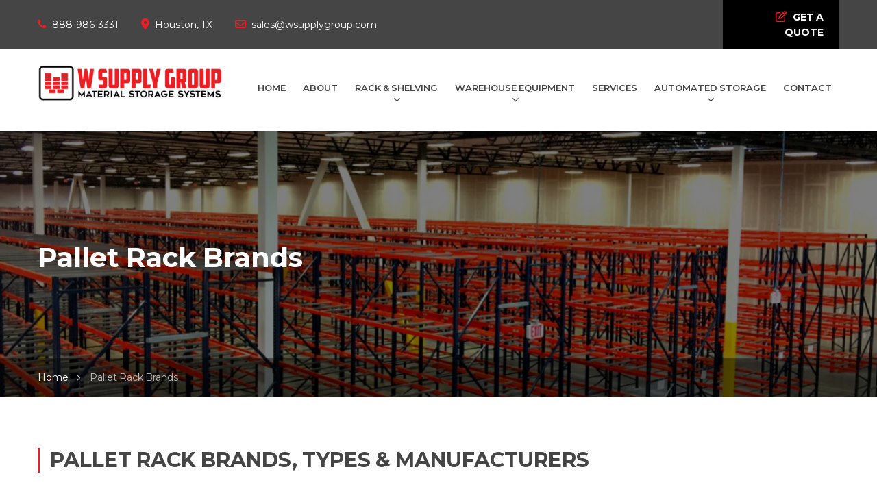

--- FILE ---
content_type: text/html; charset=UTF-8
request_url: https://wsupplygroup.com/pallet-rack-brands/
body_size: 15929
content:
<!DOCTYPE html>
<html lang="en-US">
<head>

    <meta charset="UTF-8">
    <meta http-equiv="X-UA-Compatible" content="IE=edge">
    <meta name="viewport" content="width=device-width, initial-scale=1">

    <link rel="profile" href="http://gmpg.org/xfn/11" />
        <link rel="pingback" href="https://wsupplygroup.com/xmlrpc.php" />

    <meta name='robots' content='index, follow, max-image-preview:large, max-snippet:-1, max-video-preview:-1' />

	<!-- This site is optimized with the Yoast SEO plugin v26.6 - https://yoast.com/wordpress/plugins/seo/ -->
	<title>Pallet Rack Brands - Warehouse Supply Group</title>
	<link rel="canonical" href="https://wsupplygroup.com/pallet-rack-brands/" />
	<meta property="og:locale" content="en_US" />
	<meta property="og:type" content="article" />
	<meta property="og:title" content="Pallet Rack Brands - Warehouse Supply Group" />
	<meta property="og:url" content="https://wsupplygroup.com/pallet-rack-brands/" />
	<meta property="og:site_name" content="Warehouse Supply Group" />
	<meta property="article:modified_time" content="2018-08-27T11:18:56+00:00" />
	<meta name="twitter:card" content="summary_large_image" />
	<meta name="twitter:label1" content="Est. reading time" />
	<meta name="twitter:data1" content="3 minutes" />
	<script type="application/ld+json" class="yoast-schema-graph">{"@context":"https://schema.org","@graph":[{"@type":"WebPage","@id":"https://wsupplygroup.com/pallet-rack-brands/","url":"https://wsupplygroup.com/pallet-rack-brands/","name":"Pallet Rack Brands - Warehouse Supply Group","isPartOf":{"@id":"https://wsupplygroup.com/#website"},"datePublished":"2018-07-17T20:29:09+00:00","dateModified":"2018-08-27T11:18:56+00:00","breadcrumb":{"@id":"https://wsupplygroup.com/pallet-rack-brands/#breadcrumb"},"inLanguage":"en-US","potentialAction":[{"@type":"ReadAction","target":["https://wsupplygroup.com/pallet-rack-brands/"]}]},{"@type":"BreadcrumbList","@id":"https://wsupplygroup.com/pallet-rack-brands/#breadcrumb","itemListElement":[{"@type":"ListItem","position":1,"name":"Home","item":"https://wsupplygroup.com/"},{"@type":"ListItem","position":2,"name":"Pallet Rack Brands"}]},{"@type":"WebSite","@id":"https://wsupplygroup.com/#website","url":"https://wsupplygroup.com/","name":"Warehouse Supply Group","description":"","potentialAction":[{"@type":"SearchAction","target":{"@type":"EntryPoint","urlTemplate":"https://wsupplygroup.com/?s={search_term_string}"},"query-input":{"@type":"PropertyValueSpecification","valueRequired":true,"valueName":"search_term_string"}}],"inLanguage":"en-US"}]}</script>
	<!-- / Yoast SEO plugin. -->


<link rel='dns-prefetch' href='//fonts.googleapis.com' />
<link rel="alternate" type="application/rss+xml" title="Warehouse Supply Group &raquo; Feed" href="https://wsupplygroup.com/feed/" />
<link rel="alternate" type="application/rss+xml" title="Warehouse Supply Group &raquo; Comments Feed" href="https://wsupplygroup.com/comments/feed/" />
<link rel="alternate" title="oEmbed (JSON)" type="application/json+oembed" href="https://wsupplygroup.com/wp-json/oembed/1.0/embed?url=https%3A%2F%2Fwsupplygroup.com%2Fpallet-rack-brands%2F" />
<link rel="alternate" title="oEmbed (XML)" type="text/xml+oembed" href="https://wsupplygroup.com/wp-json/oembed/1.0/embed?url=https%3A%2F%2Fwsupplygroup.com%2Fpallet-rack-brands%2F&#038;format=xml" />
<style id='wp-img-auto-sizes-contain-inline-css' type='text/css'>
img:is([sizes=auto i],[sizes^="auto," i]){contain-intrinsic-size:3000px 1500px}
/*# sourceURL=wp-img-auto-sizes-contain-inline-css */
</style>
<style id='wp-emoji-styles-inline-css' type='text/css'>

	img.wp-smiley, img.emoji {
		display: inline !important;
		border: none !important;
		box-shadow: none !important;
		height: 1em !important;
		width: 1em !important;
		margin: 0 0.07em !important;
		vertical-align: -0.1em !important;
		background: none !important;
		padding: 0 !important;
	}
/*# sourceURL=wp-emoji-styles-inline-css */
</style>
<style id='wp-block-library-inline-css' type='text/css'>
:root{--wp-block-synced-color:#7a00df;--wp-block-synced-color--rgb:122,0,223;--wp-bound-block-color:var(--wp-block-synced-color);--wp-editor-canvas-background:#ddd;--wp-admin-theme-color:#007cba;--wp-admin-theme-color--rgb:0,124,186;--wp-admin-theme-color-darker-10:#006ba1;--wp-admin-theme-color-darker-10--rgb:0,107,160.5;--wp-admin-theme-color-darker-20:#005a87;--wp-admin-theme-color-darker-20--rgb:0,90,135;--wp-admin-border-width-focus:2px}@media (min-resolution:192dpi){:root{--wp-admin-border-width-focus:1.5px}}.wp-element-button{cursor:pointer}:root .has-very-light-gray-background-color{background-color:#eee}:root .has-very-dark-gray-background-color{background-color:#313131}:root .has-very-light-gray-color{color:#eee}:root .has-very-dark-gray-color{color:#313131}:root .has-vivid-green-cyan-to-vivid-cyan-blue-gradient-background{background:linear-gradient(135deg,#00d084,#0693e3)}:root .has-purple-crush-gradient-background{background:linear-gradient(135deg,#34e2e4,#4721fb 50%,#ab1dfe)}:root .has-hazy-dawn-gradient-background{background:linear-gradient(135deg,#faaca8,#dad0ec)}:root .has-subdued-olive-gradient-background{background:linear-gradient(135deg,#fafae1,#67a671)}:root .has-atomic-cream-gradient-background{background:linear-gradient(135deg,#fdd79a,#004a59)}:root .has-nightshade-gradient-background{background:linear-gradient(135deg,#330968,#31cdcf)}:root .has-midnight-gradient-background{background:linear-gradient(135deg,#020381,#2874fc)}:root{--wp--preset--font-size--normal:16px;--wp--preset--font-size--huge:42px}.has-regular-font-size{font-size:1em}.has-larger-font-size{font-size:2.625em}.has-normal-font-size{font-size:var(--wp--preset--font-size--normal)}.has-huge-font-size{font-size:var(--wp--preset--font-size--huge)}.has-text-align-center{text-align:center}.has-text-align-left{text-align:left}.has-text-align-right{text-align:right}.has-fit-text{white-space:nowrap!important}#end-resizable-editor-section{display:none}.aligncenter{clear:both}.items-justified-left{justify-content:flex-start}.items-justified-center{justify-content:center}.items-justified-right{justify-content:flex-end}.items-justified-space-between{justify-content:space-between}.screen-reader-text{border:0;clip-path:inset(50%);height:1px;margin:-1px;overflow:hidden;padding:0;position:absolute;width:1px;word-wrap:normal!important}.screen-reader-text:focus{background-color:#ddd;clip-path:none;color:#444;display:block;font-size:1em;height:auto;left:5px;line-height:normal;padding:15px 23px 14px;text-decoration:none;top:5px;width:auto;z-index:100000}html :where(.has-border-color){border-style:solid}html :where([style*=border-top-color]){border-top-style:solid}html :where([style*=border-right-color]){border-right-style:solid}html :where([style*=border-bottom-color]){border-bottom-style:solid}html :where([style*=border-left-color]){border-left-style:solid}html :where([style*=border-width]){border-style:solid}html :where([style*=border-top-width]){border-top-style:solid}html :where([style*=border-right-width]){border-right-style:solid}html :where([style*=border-bottom-width]){border-bottom-style:solid}html :where([style*=border-left-width]){border-left-style:solid}html :where(img[class*=wp-image-]){height:auto;max-width:100%}:where(figure){margin:0 0 1em}html :where(.is-position-sticky){--wp-admin--admin-bar--position-offset:var(--wp-admin--admin-bar--height,0px)}@media screen and (max-width:600px){html :where(.is-position-sticky){--wp-admin--admin-bar--position-offset:0px}}

/*# sourceURL=wp-block-library-inline-css */
</style><style id='global-styles-inline-css' type='text/css'>
:root{--wp--preset--aspect-ratio--square: 1;--wp--preset--aspect-ratio--4-3: 4/3;--wp--preset--aspect-ratio--3-4: 3/4;--wp--preset--aspect-ratio--3-2: 3/2;--wp--preset--aspect-ratio--2-3: 2/3;--wp--preset--aspect-ratio--16-9: 16/9;--wp--preset--aspect-ratio--9-16: 9/16;--wp--preset--color--black: #000000;--wp--preset--color--cyan-bluish-gray: #abb8c3;--wp--preset--color--white: #ffffff;--wp--preset--color--pale-pink: #f78da7;--wp--preset--color--vivid-red: #cf2e2e;--wp--preset--color--luminous-vivid-orange: #ff6900;--wp--preset--color--luminous-vivid-amber: #fcb900;--wp--preset--color--light-green-cyan: #7bdcb5;--wp--preset--color--vivid-green-cyan: #00d084;--wp--preset--color--pale-cyan-blue: #8ed1fc;--wp--preset--color--vivid-cyan-blue: #0693e3;--wp--preset--color--vivid-purple: #9b51e0;--wp--preset--gradient--vivid-cyan-blue-to-vivid-purple: linear-gradient(135deg,rgb(6,147,227) 0%,rgb(155,81,224) 100%);--wp--preset--gradient--light-green-cyan-to-vivid-green-cyan: linear-gradient(135deg,rgb(122,220,180) 0%,rgb(0,208,130) 100%);--wp--preset--gradient--luminous-vivid-amber-to-luminous-vivid-orange: linear-gradient(135deg,rgb(252,185,0) 0%,rgb(255,105,0) 100%);--wp--preset--gradient--luminous-vivid-orange-to-vivid-red: linear-gradient(135deg,rgb(255,105,0) 0%,rgb(207,46,46) 100%);--wp--preset--gradient--very-light-gray-to-cyan-bluish-gray: linear-gradient(135deg,rgb(238,238,238) 0%,rgb(169,184,195) 100%);--wp--preset--gradient--cool-to-warm-spectrum: linear-gradient(135deg,rgb(74,234,220) 0%,rgb(151,120,209) 20%,rgb(207,42,186) 40%,rgb(238,44,130) 60%,rgb(251,105,98) 80%,rgb(254,248,76) 100%);--wp--preset--gradient--blush-light-purple: linear-gradient(135deg,rgb(255,206,236) 0%,rgb(152,150,240) 100%);--wp--preset--gradient--blush-bordeaux: linear-gradient(135deg,rgb(254,205,165) 0%,rgb(254,45,45) 50%,rgb(107,0,62) 100%);--wp--preset--gradient--luminous-dusk: linear-gradient(135deg,rgb(255,203,112) 0%,rgb(199,81,192) 50%,rgb(65,88,208) 100%);--wp--preset--gradient--pale-ocean: linear-gradient(135deg,rgb(255,245,203) 0%,rgb(182,227,212) 50%,rgb(51,167,181) 100%);--wp--preset--gradient--electric-grass: linear-gradient(135deg,rgb(202,248,128) 0%,rgb(113,206,126) 100%);--wp--preset--gradient--midnight: linear-gradient(135deg,rgb(2,3,129) 0%,rgb(40,116,252) 100%);--wp--preset--font-size--small: 13px;--wp--preset--font-size--medium: 20px;--wp--preset--font-size--large: 36px;--wp--preset--font-size--x-large: 42px;--wp--preset--spacing--20: 0.44rem;--wp--preset--spacing--30: 0.67rem;--wp--preset--spacing--40: 1rem;--wp--preset--spacing--50: 1.5rem;--wp--preset--spacing--60: 2.25rem;--wp--preset--spacing--70: 3.38rem;--wp--preset--spacing--80: 5.06rem;--wp--preset--shadow--natural: 6px 6px 9px rgba(0, 0, 0, 0.2);--wp--preset--shadow--deep: 12px 12px 50px rgba(0, 0, 0, 0.4);--wp--preset--shadow--sharp: 6px 6px 0px rgba(0, 0, 0, 0.2);--wp--preset--shadow--outlined: 6px 6px 0px -3px rgb(255, 255, 255), 6px 6px rgb(0, 0, 0);--wp--preset--shadow--crisp: 6px 6px 0px rgb(0, 0, 0);}:where(.is-layout-flex){gap: 0.5em;}:where(.is-layout-grid){gap: 0.5em;}body .is-layout-flex{display: flex;}.is-layout-flex{flex-wrap: wrap;align-items: center;}.is-layout-flex > :is(*, div){margin: 0;}body .is-layout-grid{display: grid;}.is-layout-grid > :is(*, div){margin: 0;}:where(.wp-block-columns.is-layout-flex){gap: 2em;}:where(.wp-block-columns.is-layout-grid){gap: 2em;}:where(.wp-block-post-template.is-layout-flex){gap: 1.25em;}:where(.wp-block-post-template.is-layout-grid){gap: 1.25em;}.has-black-color{color: var(--wp--preset--color--black) !important;}.has-cyan-bluish-gray-color{color: var(--wp--preset--color--cyan-bluish-gray) !important;}.has-white-color{color: var(--wp--preset--color--white) !important;}.has-pale-pink-color{color: var(--wp--preset--color--pale-pink) !important;}.has-vivid-red-color{color: var(--wp--preset--color--vivid-red) !important;}.has-luminous-vivid-orange-color{color: var(--wp--preset--color--luminous-vivid-orange) !important;}.has-luminous-vivid-amber-color{color: var(--wp--preset--color--luminous-vivid-amber) !important;}.has-light-green-cyan-color{color: var(--wp--preset--color--light-green-cyan) !important;}.has-vivid-green-cyan-color{color: var(--wp--preset--color--vivid-green-cyan) !important;}.has-pale-cyan-blue-color{color: var(--wp--preset--color--pale-cyan-blue) !important;}.has-vivid-cyan-blue-color{color: var(--wp--preset--color--vivid-cyan-blue) !important;}.has-vivid-purple-color{color: var(--wp--preset--color--vivid-purple) !important;}.has-black-background-color{background-color: var(--wp--preset--color--black) !important;}.has-cyan-bluish-gray-background-color{background-color: var(--wp--preset--color--cyan-bluish-gray) !important;}.has-white-background-color{background-color: var(--wp--preset--color--white) !important;}.has-pale-pink-background-color{background-color: var(--wp--preset--color--pale-pink) !important;}.has-vivid-red-background-color{background-color: var(--wp--preset--color--vivid-red) !important;}.has-luminous-vivid-orange-background-color{background-color: var(--wp--preset--color--luminous-vivid-orange) !important;}.has-luminous-vivid-amber-background-color{background-color: var(--wp--preset--color--luminous-vivid-amber) !important;}.has-light-green-cyan-background-color{background-color: var(--wp--preset--color--light-green-cyan) !important;}.has-vivid-green-cyan-background-color{background-color: var(--wp--preset--color--vivid-green-cyan) !important;}.has-pale-cyan-blue-background-color{background-color: var(--wp--preset--color--pale-cyan-blue) !important;}.has-vivid-cyan-blue-background-color{background-color: var(--wp--preset--color--vivid-cyan-blue) !important;}.has-vivid-purple-background-color{background-color: var(--wp--preset--color--vivid-purple) !important;}.has-black-border-color{border-color: var(--wp--preset--color--black) !important;}.has-cyan-bluish-gray-border-color{border-color: var(--wp--preset--color--cyan-bluish-gray) !important;}.has-white-border-color{border-color: var(--wp--preset--color--white) !important;}.has-pale-pink-border-color{border-color: var(--wp--preset--color--pale-pink) !important;}.has-vivid-red-border-color{border-color: var(--wp--preset--color--vivid-red) !important;}.has-luminous-vivid-orange-border-color{border-color: var(--wp--preset--color--luminous-vivid-orange) !important;}.has-luminous-vivid-amber-border-color{border-color: var(--wp--preset--color--luminous-vivid-amber) !important;}.has-light-green-cyan-border-color{border-color: var(--wp--preset--color--light-green-cyan) !important;}.has-vivid-green-cyan-border-color{border-color: var(--wp--preset--color--vivid-green-cyan) !important;}.has-pale-cyan-blue-border-color{border-color: var(--wp--preset--color--pale-cyan-blue) !important;}.has-vivid-cyan-blue-border-color{border-color: var(--wp--preset--color--vivid-cyan-blue) !important;}.has-vivid-purple-border-color{border-color: var(--wp--preset--color--vivid-purple) !important;}.has-vivid-cyan-blue-to-vivid-purple-gradient-background{background: var(--wp--preset--gradient--vivid-cyan-blue-to-vivid-purple) !important;}.has-light-green-cyan-to-vivid-green-cyan-gradient-background{background: var(--wp--preset--gradient--light-green-cyan-to-vivid-green-cyan) !important;}.has-luminous-vivid-amber-to-luminous-vivid-orange-gradient-background{background: var(--wp--preset--gradient--luminous-vivid-amber-to-luminous-vivid-orange) !important;}.has-luminous-vivid-orange-to-vivid-red-gradient-background{background: var(--wp--preset--gradient--luminous-vivid-orange-to-vivid-red) !important;}.has-very-light-gray-to-cyan-bluish-gray-gradient-background{background: var(--wp--preset--gradient--very-light-gray-to-cyan-bluish-gray) !important;}.has-cool-to-warm-spectrum-gradient-background{background: var(--wp--preset--gradient--cool-to-warm-spectrum) !important;}.has-blush-light-purple-gradient-background{background: var(--wp--preset--gradient--blush-light-purple) !important;}.has-blush-bordeaux-gradient-background{background: var(--wp--preset--gradient--blush-bordeaux) !important;}.has-luminous-dusk-gradient-background{background: var(--wp--preset--gradient--luminous-dusk) !important;}.has-pale-ocean-gradient-background{background: var(--wp--preset--gradient--pale-ocean) !important;}.has-electric-grass-gradient-background{background: var(--wp--preset--gradient--electric-grass) !important;}.has-midnight-gradient-background{background: var(--wp--preset--gradient--midnight) !important;}.has-small-font-size{font-size: var(--wp--preset--font-size--small) !important;}.has-medium-font-size{font-size: var(--wp--preset--font-size--medium) !important;}.has-large-font-size{font-size: var(--wp--preset--font-size--large) !important;}.has-x-large-font-size{font-size: var(--wp--preset--font-size--x-large) !important;}
/*# sourceURL=global-styles-inline-css */
</style>

<style id='classic-theme-styles-inline-css' type='text/css'>
/*! This file is auto-generated */
.wp-block-button__link{color:#fff;background-color:#32373c;border-radius:9999px;box-shadow:none;text-decoration:none;padding:calc(.667em + 2px) calc(1.333em + 2px);font-size:1.125em}.wp-block-file__button{background:#32373c;color:#fff;text-decoration:none}
/*# sourceURL=/wp-includes/css/classic-themes.min.css */
</style>
<link rel='stylesheet' id='rs-plugin-settings-css' href='https://wsupplygroup.com/wp-content/plugins/revslider/public/assets/css/settings.css?ver=5.4.5' type='text/css' media='all' />
<style id='rs-plugin-settings-inline-css' type='text/css'>
#rs-demo-id {}
/*# sourceURL=rs-plugin-settings-inline-css */
</style>
<link rel='stylesheet' id='ngg_trigger_buttons-css' href='https://wsupplygroup.com/wp-content/plugins/nextgen-gallery/static/GalleryDisplay/trigger_buttons.css?ver=4.0.3' type='text/css' media='all' />
<link rel='stylesheet' id='fancybox-0-css' href='https://wsupplygroup.com/wp-content/plugins/nextgen-gallery/static/Lightbox/fancybox/jquery.fancybox-1.3.4.css?ver=4.0.3' type='text/css' media='all' />
<link rel='stylesheet' id='fontawesome_v4_shim_style-css' href='https://wsupplygroup.com/wp-content/plugins/nextgen-gallery/static/FontAwesome/css/v4-shims.min.css?ver=6.9' type='text/css' media='all' />
<link rel='stylesheet' id='fontawesome-css' href='https://wsupplygroup.com/wp-content/plugins/nextgen-gallery/static/FontAwesome/css/all.min.css?ver=6.9' type='text/css' media='all' />
<link rel='stylesheet' id='nextgen_basic_imagebrowser_style-css' href='https://wsupplygroup.com/wp-content/plugins/nextgen-gallery/static/ImageBrowser/style.css?ver=4.0.3' type='text/css' media='all' />
<link rel='stylesheet' id='saturnthemes-industry-child-style-css' href='https://wsupplygroup.com/wp-content/themes/wsupplygroup-child/style.css?ver=6.9' type='text/css' media='all' />
<link rel='stylesheet' id='saturnthemes-style-font-awesome-css' href='https://wsupplygroup.com/wp-content/themes/wsupplygroup/assets/lib/font-awesome/css/font-awesome.min.css?ver=6.9' type='text/css' media='all' />
<link rel='stylesheet' id='saturnthemes-style-slick-css' href='https://wsupplygroup.com/wp-content/themes/wsupplygroup/assets/lib/slick/slick.css?ver=6.9' type='text/css' media='all' />
<link rel='stylesheet' id='saturnthemes-style-slick-theme-css' href='https://wsupplygroup.com/wp-content/themes/wsupplygroup/assets/lib/slick/slick-theme.css?ver=6.9' type='text/css' media='all' />
<link rel='stylesheet' id='saturnthemes-style-magnific-css' href='https://wsupplygroup.com/wp-content/themes/wsupplygroup/assets/lib/magnific-popup/magnific-popup.css?ver=6.9' type='text/css' media='all' />
<link rel='stylesheet' id='saturnthemes-swipebox-css' href='https://wsupplygroup.com/wp-content/themes/wsupplygroup/assets/lib/swipebox/css/swipebox.css' type='text/css' media='all' />
<link rel='stylesheet' id='saturnthemes-style-css' href='https://wsupplygroup.com/wp-content/themes/wsupplygroup/style.css?ver=6.9' type='text/css' media='all' />
<link rel='stylesheet' id='saturnthemes-css' href='https://wsupplygroup.com/wp-content/themes/wsupplygroup/assets/css/style.css?ver=6.9' type='text/css' media='all' />
<link rel='stylesheet' id='js_composer_front-css' href='https://wsupplygroup.com/wp-content/plugins/js_composer/assets/css/js_composer.min.css?ver=5.1.1' type='text/css' media='all' />
<link rel='stylesheet' id='kirki_google_fonts-css' href='https://fonts.googleapis.com/css?family=Montserrat%3Aregular%2C700%2C600&#038;subset&#038;ver=3.0.16' type='text/css' media='all' />
<link rel='stylesheet' id='kirki-styles-saturnthemes-css' href='https://wsupplygroup.com/wp-content/themes/wsupplygroup/core//includes/libraries/kirki/assets/css/kirki-styles.css?ver=3.0.16' type='text/css' media='all' />
<style id='kirki-styles-saturnthemes-inline-css' type='text/css'>
body{font-family:Montserrat, Helvetica, Arial, sans-serif;font-size:14px;font-weight:400;font-style:normal;line-height:1.6;}h1,h2,h3,h4,h5,h6{font-family:Montserrat, Helvetica, Arial, sans-serif;font-weight:700;font-style:normal;letter-spacing:0em;line-height:1.2;color:#454545;}.vc_tta-tabs .vc_tta-tabs-container .vc_tta-tabs-list .vc_tta-tab > a{font-family:Montserrat, Helvetica, Arial, sans-serif;font-weight:700;font-style:normal;letter-spacing:0em;line-height:1.2;color:#454545;}h1{font-size:28px;}h2{font-size:24px;}h3{font-size:20px;}h4{font-size:16px;}h5{font-size:14px;}h6{font-size:12px;}.social-links li a{color:#888;}.social-links li a:after{background-color:#888;}.social-links li a:hover{color:#FFF;}.primary-color, body a:hover,.vc_custom_heading.primary-color h2,.staff-content-title:hover,.icon-btn .btn:hover .link-title,.site-topbar i,.entry-meta-item .fa,.entry-meta-item a,.entry-meta-item a:visited,.post-share-buttons > .fa,button .fa, input[type="button"] .fa, input[type="reset"] .fa, input[type="submit"] .fa, #respond #submit .fa, .button .fa,.comments-area .comment-reply-link,.price .amount,.product_list_widget .amount,.woocommerce-cart .cart .amount,.cart_totals .shipping-calculator-button,.woocommerce-info a,.icon-box-icon i,.custom-contact-info i,.industry-contact-detail a,.industry-contact-detail .icon, services-content:hover .services-content-title a, .services-content:hover .services-content-title:after, a.read-more,a.read-more:visited, .site-topbar .btn i.fa, .services-content-title:before, ul.list-icon-plus li:before{color:#ee1c24;}.primary-bg, .sep-bottom:after,.testimonial-thumbnail:before,.cta-button .icon-box,.button.primary-button,.post-share-buttons a:hover,.woocommerce .onsale,.pagination .page-numbers.current,.pagination .page-numbers:hover,.page-links >a:hover,.page-links > span:not(.page-links-title), .mini-cart .cart-contents .count, .widget_price_filter .price_slider .ui-slider-range,.single_add_to_cart_button,.woocommerce-cart .button.primary-button,.woocommerce-checkout #place_order,.industry-contact-detail .contact-social-links li a:hover,.scrollup:hover,.services-content:hover .services-icon,.no-results .search-submit,.page-not-found .search-submit, .header-02 .site-topbar .btn, .header-04 .site-topbar .btn:after, .header-04.header-layout-2 .mini-cart .cart-contents .count, .header-04 .header-contact-details-list .header-contact-detail-icon i, .header-02.header-layout-2 .mini-cart .cart-contents .count, .header-02 .header-contact-details-list .header-contact-detail-icon i, .header-05.site-topbar .btn, .header-06.site-topbar .btn, .footer-bottom .social-links li a:hover{background-color:#ee1c24;}.heading, .widget-title, .comments-area .comment-respond .comment-reply-title, blockquote,.button.primary-button,.pagination .page-numbers.current,.pagination .page-numbers:hover,.page-links > span:not(.page-links-title),.page-links >a:hover,.single-product .single_add_to_cart_button,.woocommerce-cart .button.primary-button,.woocommerce-checkout #place_order,.wpcf7-form input:focus, .contact-form-transport .wpcf7 .wpcf7-text:focus,.scrollup:hover,.no-results .search-submit,.page-not-found .search-submit{border-color:#ee1c24;}.single-product .woocommerce-tabs ul.tabs li.active, .single-product .woocommerce-tabs ul.tabs li:hover,.woocommerce-cart .cart thead,.woocommerce-checkout .woocommerce-checkout-review-order-table thead{border-left-color:#ee1c24;}.testimonial-container.style2 .testimonial-thumbnail:after, .testimonial-container.style3 .testimonial-thumbnail:after, .header-02 .header-contact-details-list .header-contact-detail-icon i:after, .header-04 .header-contact-details-list .header-contact-detail-icon i:after{border-right-color:#ee1c24;}.woocommerce-checkout .woocommerce-checkout-review-order-table tr.shipping,#primary-menu.menu > .menu-item:hover, #primary-menu.menu > .menu-item.current-menu-item,.header-02.header-layout-2 #primary-menu.menu > .menu-item:hover > a, .header-02.header-layout-2 #primary-menu.menu > .menu-item.current-menu-item > a, .header-04.header-layout-2 #primary-menu.menu > .menu-item:hover > a, .header-04.header-layout-2 #primary-menu.menu > .menu-item.current-menu-item > a{border-bottom-color:#ee1c24;}.vc_tta-tabs-position-left.vc_tta-tabs .vc_tta-tab.vc_active > a,.vc_tta-tabs-position-left.vc_tta-tabs .vc_tta-panel.vc_active .vc_tta-panel-heading{background-color:#ee1c24!important;}.vc_tta-tabs-position-top.vc_tta-tabs .vc_tta-tabs-container .vc_tta-tabs-list .vc_tta-tab.vc_active > a, .vc_tta-accordion.vc_tta .vc_tta-panel.vc_active .vc_tta-panel-heading{border-left-color:#ee1c24!important;}.staff-content .expert-socials > a:hover, .primary-button i, .primary-button .icon-in-btn, .widget_categories li a:hover, .widget_archive li a:hover,.widget_meta li a:hover,.widget_product_categories li a:hover,.wpb_widgetised_column .widget_nav_menu li a:hover,.sidebar .widget_nav_menu li a:hover, button, input[type="button"], input[type="reset"], input[type="submit"], #respond #submit, .button,.button.primary-button .fa,.comment-content cite,.pagination .page-numbers.next, .pagination .page-numbers.prev,.single_add_to_cart_button:before,.widget_search:after, .widget_product_search:after,.cart_totals,.woocommerce-checkout-review-order-table,.woocommerce-checkout .woocommerce-checkout-payment label{color:#454545;}.button.primary-button:hover, .button.secondary-button:hover, .industry-subscribe-style2 .button.primary-button, .widget_price_filter .ui-slider .ui-slider-handle,.woocommerce-cart .button,.woocommerce-checkout .login .button, .woocommerce-checkout .checkout_coupon .button,.woocommerce-checkout #place_order:hover, .contact-form-transport .button-style3{background-color:#454545;}.button.primary-button:hover, .button.secondary-button, button, input[type="button"], input[type="reset"], input[type="submit"], #respond #submit, .button,.woocommerce-cart .button,.woocommerce-checkout #place_order:hover, .industry-subscribe-style2 .button.primary-button{border-color:#454545;}body, .comments-link a,.tagcloud a,.post-tags a,.widget_categories a,.widget_categories a:visited,.widget_archive a,.widget_archive a:visited,.widget_meta a,.widget_meta a:visited,.widget_product_categories a,.widget_product_categories a:visited,.sidebar .widget_nav_menu a,.wpb_widgetised_column .widget_nav_menu a, .widget_nav_menu a:visited,.price del .amount,.product_list_widget del .amount,.select2-container .select2-choice,.select2-drop,.custom-contact-info a, .header-contact-detail-title{color:#333333;}a, a:visited, .share-wrapper a, .share-wrapper a:visited, .share-wrapper a:hover,.mini-cart .total,.mini-cart .cart_list a,.mini-cart .wc-forward{color:#454545;}.secondary-button{background-color:#ee1c24;}.button.secondary-button:hover, .secondary-button:hover{background-color:#666666;}.header{background-color:#FFFFFF;}.header-nav{background-color:#454545;}.header, .header a{color:#454545;}.nav-main .menu > li > a:before{background-color:#454545;}{color:#454545;}.site-topbar{background-color:#454545;}.site-topbar,.site-topbar .link-title{color:#FFF;}.site-topbar .btn{background-color:#000;}.site-topbar .btn .link-title{color:#FFF;}#primary-menu{text-align:right;}#primary-menu > .menu-item > a, #primary-menu > ul > li > a{font-family:Montserrat, Helvetica, Arial, sans-serif;font-size:13px;font-weight:600;font-style:normal;text-transform:uppercase;}#primary-menu > .menu-item > a, #primary-menu > ul > li > acenter, .header-layout-2 .mini-cart .cart-contents, .header-layout-2 #header-search{color:#454545;}#primary-menu > .menu-item > a > .menu-item-icon{color:#454545;}.header-layout-2 #primary-menu.menu > .menu-item, .header-04 .header-nav, .header-04 .site-topbar{border-color:rgba( 255, 255, 255, .15 );}.menu > .menu-item .sub-menu, .menu > ul > li .children{background-color:#EEE;}.menu > .menu-item.narrow .sub-menu > li:hover, .menu > .menu-item.narrow .children > li:hover, .menu > ul > li .sub-menu > li:hover, .menu > ul > li .children > li:hover,.menu > .menu-item.narrow .sub-menu .sub-menu, .menu > .menu-item.narrow .sub-menu .children, .menu > .menu-item.narrow .children .sub-menu, .menu > .menu-item.narrow .children .children, .menu > ul > li .sub-menu .sub-menu, .menu > ul > li .sub-menu .children, .menu > ul > li .children .sub-menu, .menu > ul > li .children .children{background-color:#454545;}#header .menu > .menu-item .sub-menu .sub-menu >li > a:hover{background-color:#555555;}.menu > .menu-item.narrow .sub-menu > li, .menu > .menu-item.narrow .children > li, .menu > ul > li .sub-menu > li, .menu > ul > li .children > li, .menu > .menu-item.menu-item-mega-menu > .sub-menu > .menu-item > .sub-menu .sub-menu > li, #menu-side > .menu-item.narrow > .sub-menu > li, #menu-side > .menu-item .menu-item.narrow > .sub-menu > li{border-color:#DDDDDD;}#header .menu > .menu-item >.sub-menu > .menu-item > a,.menu .sub-menu .menu-item-has-children:after{color:#333333;}#header .menu > .menu-item.narrow .sub-menu > li:hover >a, #header .menu > .menu-item.narrow .children > li:hover >a, #header .menu > ul > li .sub-menu > li:hover >a, #header .menu > ul > li .children > li:hover >a,.menu .sub-menu .menu-item-has-children:hover:after{color:#FFFFFF;}#header .menu > .menu-item .sub-menu .sub-menu >li > a{color:#CCCCCC;}.menu > .menu-item li > a .menu-item-icon, .menu > .menu-item .sub-menu > li > a:not(.has-icon):after{color:#000000;}.site-footer{background-color:#333;}.site-footer .widget-title, .site-footer .widget_recent_entries a{color:#FFF;}.site-footer, .site-footer a{color:#868686;}.site-footer a, .site-footer a:visited{color:rgba(255, 255, 255, .5);}.site-footer a:hover{color:#FFF;}.footer-bottom, .footer-widget-container .menu > li, .site-footer .widget_recent_entries ul li{border-color:#454545;}.footer-bottom .social-links li a{background-color:#000;color:#888;}.footer-bottom .social-links li a:hover{color:#FFF;}
/*# sourceURL=kirki-styles-saturnthemes-inline-css */
</style>
<script type="text/javascript" src="https://wsupplygroup.com/wp-includes/js/jquery/jquery.min.js?ver=3.7.1" id="jquery-core-js"></script>
<script type="text/javascript" src="https://wsupplygroup.com/wp-includes/js/jquery/jquery-migrate.min.js?ver=3.4.1" id="jquery-migrate-js"></script>
<script type="text/javascript" src="https://wsupplygroup.com/wp-content/plugins/revslider/public/assets/js/jquery.themepunch.tools.min.js?ver=5.4.5" id="tp-tools-js"></script>
<script type="text/javascript" src="https://wsupplygroup.com/wp-content/plugins/revslider/public/assets/js/jquery.themepunch.revolution.min.js?ver=5.4.5" id="revmin-js"></script>
<script type="text/javascript" id="photocrati_ajax-js-extra">
/* <![CDATA[ */
var photocrati_ajax = {"url":"https://wsupplygroup.com/index.php?photocrati_ajax=1","rest_url":"https://wsupplygroup.com/wp-json/","wp_home_url":"https://wsupplygroup.com","wp_site_url":"https://wsupplygroup.com","wp_root_url":"https://wsupplygroup.com","wp_plugins_url":"https://wsupplygroup.com/wp-content/plugins","wp_content_url":"https://wsupplygroup.com/wp-content","wp_includes_url":"https://wsupplygroup.com/wp-includes/","ngg_param_slug":"nggallery","rest_nonce":"dc103cd489"};
//# sourceURL=photocrati_ajax-js-extra
/* ]]> */
</script>
<script type="text/javascript" src="https://wsupplygroup.com/wp-content/plugins/nextgen-gallery/static/Legacy/ajax.min.js?ver=4.0.3" id="photocrati_ajax-js"></script>
<script type="text/javascript" src="https://wsupplygroup.com/wp-content/plugins/nextgen-gallery/static/FontAwesome/js/v4-shims.min.js?ver=5.3.1" id="fontawesome_v4_shim-js"></script>
<script type="text/javascript" defer crossorigin="anonymous" data-auto-replace-svg="false" data-keep-original-source="false" data-search-pseudo-elements src="https://wsupplygroup.com/wp-content/plugins/nextgen-gallery/static/FontAwesome/js/all.min.js?ver=5.3.1" id="fontawesome-js"></script>
<link rel="https://api.w.org/" href="https://wsupplygroup.com/wp-json/" /><link rel="alternate" title="JSON" type="application/json" href="https://wsupplygroup.com/wp-json/wp/v2/pages/1624" /><link rel="EditURI" type="application/rsd+xml" title="RSD" href="https://wsupplygroup.com/xmlrpc.php?rsd" />
<meta name="generator" content="WordPress 6.9" />
<link rel='shortlink' href='https://wsupplygroup.com/?p=1624' />
<meta name="generator" content="Powered by Visual Composer - drag and drop page builder for WordPress."/>
<!--[if lte IE 9]><link rel="stylesheet" type="text/css" href="https://wsupplygroup.com/wp-content/plugins/js_composer/assets/css/vc_lte_ie9.min.css" media="screen"><![endif]--><meta name="generator" content="Powered by Slider Revolution 5.4.5 - responsive, Mobile-Friendly Slider Plugin for WordPress with comfortable drag and drop interface." />
<link rel="icon" href="https://wsupplygroup.com/wp-content/uploads/2018/08/favicon.png" sizes="32x32" />
<link rel="icon" href="https://wsupplygroup.com/wp-content/uploads/2018/08/favicon.png" sizes="192x192" />
<link rel="apple-touch-icon" href="https://wsupplygroup.com/wp-content/uploads/2018/08/favicon.png" />
<meta name="msapplication-TileImage" content="https://wsupplygroup.com/wp-content/uploads/2018/08/favicon.png" />
<script type="text/javascript">function setREVStartSize(e){
				try{ var i=jQuery(window).width(),t=9999,r=0,n=0,l=0,f=0,s=0,h=0;					
					if(e.responsiveLevels&&(jQuery.each(e.responsiveLevels,function(e,f){f>i&&(t=r=f,l=e),i>f&&f>r&&(r=f,n=e)}),t>r&&(l=n)),f=e.gridheight[l]||e.gridheight[0]||e.gridheight,s=e.gridwidth[l]||e.gridwidth[0]||e.gridwidth,h=i/s,h=h>1?1:h,f=Math.round(h*f),"fullscreen"==e.sliderLayout){var u=(e.c.width(),jQuery(window).height());if(void 0!=e.fullScreenOffsetContainer){var c=e.fullScreenOffsetContainer.split(",");if (c) jQuery.each(c,function(e,i){u=jQuery(i).length>0?u-jQuery(i).outerHeight(!0):u}),e.fullScreenOffset.split("%").length>1&&void 0!=e.fullScreenOffset&&e.fullScreenOffset.length>0?u-=jQuery(window).height()*parseInt(e.fullScreenOffset,0)/100:void 0!=e.fullScreenOffset&&e.fullScreenOffset.length>0&&(u-=parseInt(e.fullScreenOffset,0))}f=u}else void 0!=e.minHeight&&f<e.minHeight&&(f=e.minHeight);e.c.closest(".rev_slider_wrapper").css({height:f})					
				}catch(d){console.log("Failure at Presize of Slider:"+d)}
			};</script>
<noscript><style type="text/css"> .wpb_animate_when_almost_visible { opacity: 1; }</style></noscript>
<link rel='stylesheet' id='vc_google_fonts_abril_fatfaceregular-css' href='//fonts.googleapis.com/css?family=Abril+Fatface%3Aregular&#038;ver=6.9' type='text/css' media='all' />
</head>


<body class="wp-singular page-template-default page page-id-1624 wp-theme-wsupplygroup wp-child-theme-wsupplygroup-child wide wpb-js-composer js-comp-ver-5.1.1 vc_responsive">

<div id="slide-menu">
    <nav id="mobile-menu-container" class="mobile-menu-container"><ul id="mobile-menu" class="mobile-menu"><li id="menu-item-1758" class="menu-item menu-item-type-post_type menu-item-object-page menu-item-home menu-item-1758"><a href="https://wsupplygroup.com/">Home</a></li>
<li id="menu-item-1519" class="menu-item menu-item-type-post_type menu-item-object-page menu-item-1519"><a href="https://wsupplygroup.com/about-us/">About</a></li>
<li id="menu-item-1708" class="menu-item menu-item-type-post_type menu-item-object-page menu-item-has-children menu-item-1708"><a href="https://wsupplygroup.com/rack-shelving/">Rack &#038; Shelving</a>
<ul class="sub-menu">
	<li id="menu-item-1632" class="menu-item menu-item-type-post_type menu-item-object-page menu-item-1632"><a href="https://wsupplygroup.com/rack-shelving/pallet-rack/">Pallet Rack</a></li>
	<li id="menu-item-1637" class="menu-item menu-item-type-post_type menu-item-object-page menu-item-1637"><a href="https://wsupplygroup.com/rack-shelving/cantilever-rack/">Cantilever Rack</a></li>
	<li id="menu-item-1711" class="menu-item menu-item-type-post_type menu-item-object-page menu-item-1711"><a href="https://wsupplygroup.com/rack-shelving/metal-shelving/">Metal Shelving</a></li>
	<li id="menu-item-1725" class="menu-item menu-item-type-post_type menu-item-object-page menu-item-1725"><a href="https://wsupplygroup.com/pallet-rack-identifier/">Pallet Rack Identifier</a></li>
	<li id="menu-item-1878" class="menu-item menu-item-type-post_type menu-item-object-page menu-item-1878"><a href="https://wsupplygroup.com/used-pallet-rack/">Used Pallet Rack</a></li>
</ul>
<span class="mobile-menu-toggle"></span></li>
<li id="menu-item-1715" class="menu-item menu-item-type-post_type menu-item-object-page menu-item-has-children menu-item-1715"><a href="https://wsupplygroup.com/warehouse-equipment/">Warehouse Equipment</a>
<ul class="sub-menu">
	<li id="menu-item-1716" class="menu-item menu-item-type-post_type menu-item-object-page menu-item-1716"><a href="https://wsupplygroup.com/warehouse-equipment/cabinets-lockers-benches/">Cabinets/Lockers/Workstations</a></li>
	<li id="menu-item-1717" class="menu-item menu-item-type-post_type menu-item-object-page menu-item-1717"><a href="https://wsupplygroup.com/warehouse-equipment/conveyor-systems/">Conveyor Systems</a></li>
	<li id="menu-item-1718" class="menu-item menu-item-type-post_type menu-item-object-page menu-item-1718"><a href="https://wsupplygroup.com/warehouse-equipment/mezzanines/">Mezzanines</a></li>
	<li id="menu-item-1719" class="menu-item menu-item-type-post_type menu-item-object-page menu-item-1719"><a href="https://wsupplygroup.com/warehouse-equipment/modular-buildings/">Modular Buildings</a></li>
	<li id="menu-item-1720" class="menu-item menu-item-type-post_type menu-item-object-page menu-item-1720"><a href="https://wsupplygroup.com/warehouse-equipment/shelving-systems/">Shelving Systems</a></li>
	<li id="menu-item-1721" class="menu-item menu-item-type-post_type menu-item-object-page menu-item-1721"><a href="https://wsupplygroup.com/warehouse-equipment/stak-systems/">STAK Systems</a></li>
	<li id="menu-item-1722" class="menu-item menu-item-type-post_type menu-item-object-page menu-item-1722"><a href="https://wsupplygroup.com/warehouse-equipment/workbenches/">Workbenches</a></li>
</ul>
<span class="mobile-menu-toggle"></span></li>
<li id="menu-item-1821" class="menu-item menu-item-type-post_type menu-item-object-page menu-item-1821"><a href="https://wsupplygroup.com/our-services/">Services</a></li>
<li id="menu-item-1643" class="menu-item menu-item-type-post_type menu-item-object-page menu-item-has-children menu-item-1643"><a href="https://wsupplygroup.com/automated-storage/">Automated Storage</a>
<ul class="sub-menu">
	<li id="menu-item-1939" class="menu-item menu-item-type-post_type menu-item-object-page menu-item-1939"><a href="https://wsupplygroup.com/automated-storage/pallet-shuttle/">Pallet Shuttle</a></li>
	<li id="menu-item-1648" class="menu-item menu-item-type-post_type menu-item-object-page menu-item-1648"><a href="https://wsupplygroup.com/automated-storage/vertical-lift-modules/">Vertical Lift Modules</a></li>
</ul>
<span class="mobile-menu-toggle"></span></li>
<li id="menu-item-1523" class="menu-item menu-item-type-post_type menu-item-object-page menu-item-1523"><a href="https://wsupplygroup.com/contact-us/">Contact</a></li>
</ul></nav>    <div class="col-xs-12">
            </div>
</div>

<div id="page" class="page-wrapper">
                <div class="site-topbar hidden-md-down header-01">
        <div class="container">
            <div class="row row-xs-center">
                <div class="col-xs-12 col-md-7">
                    <ul class="header-contact-info">
<li><i class="fa fa-phone"></i>888-986-3331</li>
<li><i class="fa fa-map-marker"></i>Houston, TX</li>
<li><i class="fa fa-envelope-o"></i>sales@wsupplygroup.com</li>
</ul>                </div>
                <div class="col-xs-6 col-md-3 end-md">
                                    </div>
                                    <div class=" col-md-2 end-md">
                        <a href="https://wsupplygroup.com/get-a-quote/" class="btn">
                            <i class="fa fa-pencil-square-o"></i>
                            <span class="link-title">Get a quote</span>
                        </a>
                    </div>
                            </div>
        </div>
    </div>
<header id="header" class="header header-01 " data-spy="affix" data-offset-top="200">
    <div class="container">
        <div class="row row-xs-center hidden-sm-down">
                            <div class="logo col-xs-6 col-md-3 start-xs">
                    <p>
                        <a href="https://wsupplygroup.com/" title="Warehouse Supply Group - " rel="home">
                            <img src="https://wsupplygroup.com/wp-content/uploads/2018/08/WSG_Material-Handling-Logo.png"  srcset="https://wsupplygroup.com/wp-content/uploads/2018/08/WSG_Material-Handling-Logo.png 2x"  alt="Warehouse Supply Group" />
                        </a>
                    </p>
                </div>
                        <div class="col-md-9">
                <div class="menu-container">
                    <div class="menu-inner">
                        <div class="menu-main-menu-container"><ul id="primary-menu" class="menu menu-horizontal"><li class="menu-item menu-item-type-post_type menu-item-object-page menu-item-home menu-item-1758 narrow"><a href="https://wsupplygroup.com/"><span class="menu-item-text">Home</span></a></li>
<li class="menu-item menu-item-type-post_type menu-item-object-page menu-item-1519 narrow"><a href="https://wsupplygroup.com/about-us/"><span class="menu-item-text">About</span></a></li>
<li class="menu-item menu-item-type-post_type menu-item-object-page menu-item-has-children menu-item-1708 narrow"><a href="https://wsupplygroup.com/rack-shelving/"><span class="menu-item-text">Rack &#038; Shelving</span></a>
<ul class="sub-menu " style="">
	<li class="menu-item menu-item-type-post_type menu-item-object-page menu-item-1632"><a href="https://wsupplygroup.com/rack-shelving/pallet-rack/"><span class="menu-item-text">Pallet Rack</span></a></li>
	<li class="menu-item menu-item-type-post_type menu-item-object-page menu-item-1637"><a href="https://wsupplygroup.com/rack-shelving/cantilever-rack/"><span class="menu-item-text">Cantilever Rack</span></a></li>
	<li class="menu-item menu-item-type-post_type menu-item-object-page menu-item-1711"><a href="https://wsupplygroup.com/rack-shelving/metal-shelving/"><span class="menu-item-text">Metal Shelving</span></a></li>
	<li class="menu-item menu-item-type-post_type menu-item-object-page menu-item-1725"><a href="https://wsupplygroup.com/pallet-rack-identifier/"><span class="menu-item-text">Pallet Rack Identifier</span></a></li>
	<li class="menu-item menu-item-type-post_type menu-item-object-page menu-item-1878"><a href="https://wsupplygroup.com/used-pallet-rack/"><span class="menu-item-text">Used Pallet Rack</span></a></li>
</ul>
</li>
<li class="menu-item menu-item-type-post_type menu-item-object-page menu-item-has-children menu-item-1715 narrow"><a href="https://wsupplygroup.com/warehouse-equipment/"><span class="menu-item-text">Warehouse Equipment</span></a>
<ul class="sub-menu " style="">
	<li class="menu-item menu-item-type-post_type menu-item-object-page menu-item-1716"><a href="https://wsupplygroup.com/warehouse-equipment/cabinets-lockers-benches/"><span class="menu-item-text">Cabinets/Lockers/Workstations</span></a></li>
	<li class="menu-item menu-item-type-post_type menu-item-object-page menu-item-1717"><a href="https://wsupplygroup.com/warehouse-equipment/conveyor-systems/"><span class="menu-item-text">Conveyor Systems</span></a></li>
	<li class="menu-item menu-item-type-post_type menu-item-object-page menu-item-1718"><a href="https://wsupplygroup.com/warehouse-equipment/mezzanines/"><span class="menu-item-text">Mezzanines</span></a></li>
	<li class="menu-item menu-item-type-post_type menu-item-object-page menu-item-1719"><a href="https://wsupplygroup.com/warehouse-equipment/modular-buildings/"><span class="menu-item-text">Modular Buildings</span></a></li>
	<li class="menu-item menu-item-type-post_type menu-item-object-page menu-item-1720"><a href="https://wsupplygroup.com/warehouse-equipment/shelving-systems/"><span class="menu-item-text">Shelving Systems</span></a></li>
	<li class="menu-item menu-item-type-post_type menu-item-object-page menu-item-1721"><a href="https://wsupplygroup.com/warehouse-equipment/stak-systems/"><span class="menu-item-text">STAK Systems</span></a></li>
	<li class="menu-item menu-item-type-post_type menu-item-object-page menu-item-1722"><a href="https://wsupplygroup.com/warehouse-equipment/workbenches/"><span class="menu-item-text">Workbenches</span></a></li>
</ul>
</li>
<li class="menu-item menu-item-type-post_type menu-item-object-page menu-item-1821 narrow"><a href="https://wsupplygroup.com/our-services/"><span class="menu-item-text">Services</span></a></li>
<li class="menu-item menu-item-type-post_type menu-item-object-page menu-item-has-children menu-item-1643 narrow"><a href="https://wsupplygroup.com/automated-storage/"><span class="menu-item-text">Automated Storage</span></a>
<ul class="sub-menu " style="">
	<li class="menu-item menu-item-type-post_type menu-item-object-page menu-item-1939"><a href="https://wsupplygroup.com/automated-storage/pallet-shuttle/"><span class="menu-item-text">Pallet Shuttle</span></a></li>
	<li class="menu-item menu-item-type-post_type menu-item-object-page menu-item-1648"><a href="https://wsupplygroup.com/automated-storage/vertical-lift-modules/"><span class="menu-item-text">Vertical Lift Modules</span></a></li>
</ul>
</li>
<li class="menu-item menu-item-type-post_type menu-item-object-page menu-item-1523 narrow"><a href="https://wsupplygroup.com/contact-us/"><span class="menu-item-text">Contact</span></a></li>
</ul></div>                    </div>
                </div>
            </div>
	                </div>
        <div class="row row-xs-center hidden-md-up mobile-header">
            <div class="col-xs-2 start-xs mobile-right">
                <i id="mobile-menu-toggle" class="fa fa-navicon hidden-lg-up"></i>
            </div>
                            <div class="logo col-xs-8 center-xs">
                    <p>
                        <a href="https://wsupplygroup.com/" title="Warehouse Supply Group - " rel="home">
                            <img src="https://wsupplygroup.com/wp-content/uploads/2018/08/WSG_Material-Handling-Logo.png"  srcset="https://wsupplygroup.com/wp-content/uploads/2018/08/WSG_Material-Handling-Logo.png 2x"  alt="Warehouse Supply Group" />
                        </a>
                    </p>
                </div>
                        <div class="col-xs-2 end-xs">
                <div class="mobile-search">
                    <span class="fa fa-search"></span>
                </div>
            </div>
        </div>
        <div id="search-mobile-toggle">
                    <form action="https://wsupplygroup.com/" role="search" method="get" class="searchform">
            <label>
                <span class="screen-reader-text">Search for:</span>
                <input type="search" class="search-field" placeholder="Search …" value="" name="s">
            </label>
            <input type="submit" class="search-submit" value="Search">
        </form>
                    <i class="fa fa-times mobile-search mobile-search-close"></i>
        </div>
    </div>
</header>

<div class="full-screen-search-container">
    <a class="full-screen-search-close"><i class="fa fa-times"></i></a>
    <div class="container">
        <div class="row">
            <div class="col-xs-12 col-xs-center center-xs">
                <form name="search-form" role="search" method="get" class="search-form animated" action="https://wsupplygroup.com/">
                    <div class="row row-md-center">
                        <div class="col-sm-3 start-xs end-md">
                            <span class="screen-reader-text">Search for:</span>
                            <span class="search-label">Search:</span>
                        </div>
                        <div class="col-md-6">
                            <input type="search" class="search-field" value="" name="s" title="Search for:" />
                        </div>
                        <div class="col-md-3 start-xs">
                            <span class="search-button">
                                <i class="fa fa-search"></i>
                                <input type="submit" class="search-submit" value="Search" />
                            </span>
                        </div>
                    </div>
                </form>
            </div>
        </div>
    </div>
</div>    
    	<div class="page-title">
		<div class="page-title-hero" style="background-image: url('https://wsupplygroup.com/wp-content/uploads/2018/07/Installation2.jpg')"></div>
		<div class="container">
							<h1 class="header-title">Pallet Rack Brands</h1>					</div>
				<div class="breadcrumbs-wrapper">
			<div class="container">
				<div class="row row-xs-center">
					<div class="col-md-7">
													<ul class="saturnthemes_industry_bread_crumb">
	<li class="level-1 top"><a href="https://wsupplygroup.com/">Home</a></li>
	<li class="level-2 sub tail current">Pallet Rack Brands</li>
</ul>
											</div>
														</div>
			</div>
		</div>
			</div>
<div class="container main-content ">
    <div class="row">
        <div class="col-xs-12 ">
            <div class="content-wrapper">
                <main class="content site-main">
                    <article id="post-1624" class="page-content">

    <div class="vc_row wpb_row vc_row-fluid" data-wow-delay="0s"><div class="wpb_column vc_column_container vc_col-sm-12" data-wow-delay="0s"><div class="vc_column-inner "><div class="wpb_wrapper"><div  class="vc_custom_heading heading"><p style="color:rgba(0,0,0,0.4);"></p><h2 style="font-size: 30px;text-align: left;font-weight: 700;font-style: normal;text-transform: uppercase">Pallet Rack Brands, Types &amp; Manufacturers</h2></div>
	<div class="wpb_text_column wpb_content_element " >
		<div class="wpb_wrapper">
			<p>Pallet rack brands are often similar, but not compatible.&nbsp; For many years a wide variety warehouse rack designs were manufactured and sold regionally in the US.&nbsp; Most of these designs were proprietary with components that would not interchange.</p>

		</div>
	</div>
<div class="vc_row wpb_row vc_inner vc_row-fluid" data-wow-delay="0s"><div class="wpb_column vc_column_container vc_col-sm-8" data-wow-delay="0s"><div class="vc_column-inner "><div class="wpb_wrapper"><div  class="vc_custom_heading heading"><p style="color:rgba(0,0,0,0.4);"></p><h2 style="font-size: 24px;text-align: left;font-weight: 700;font-style: normal;text-transform: uppercase">Teardrop</h2></div>
	<div class="wpb_text_column wpb_content_element " >
		<div class="wpb_wrapper">
			<p>Today most warehouse racking being sold in the US is what we call a “teardrop” style. Interlake patented the teardrop style many years ago. As the dominant manufacturer in the US for several decades their excellent design became tremendously popular. Now the teardrop design is made by everyone and is considered the generic product in our industry. Uprights and beams to match the teardrop style will always be readily available new or used.</p>

		</div>
	</div>
</div></div></div><div class="wpb_column vc_column_container vc_col-sm-4" data-wow-delay="0s"><div class="vc_column-inner "><div class="wpb_wrapper">
	<div  class="wpb_single_image wpb_content_element vc_align_left">
		
		<figure class="wpb_wrapper vc_figure">
			<div class="vc_single_image-wrapper   vc_box_border_grey"><img fetchpriority="high" decoding="async" width="600" height="800" src="https://wsupplygroup.com/wp-content/uploads/2018/08/OS-NS-Teardrop3065.png" class="vc_single_image-img attachment-large" alt="" srcset="https://wsupplygroup.com/wp-content/uploads/2018/08/OS-NS-Teardrop3065.png 600w, https://wsupplygroup.com/wp-content/uploads/2018/08/OS-NS-Teardrop3065-225x300.png 225w, https://wsupplygroup.com/wp-content/uploads/2018/08/OS-NS-Teardrop3065-270x360.png 270w" sizes="(max-width: 600px) 100vw, 600px" /></div>
		</figure>
	</div>
</div></div></div></div><div class="vc_row wpb_row vc_inner vc_row-fluid" data-wow-delay="0s"><div class="wpb_column vc_column_container vc_col-sm-12" data-wow-delay="0s"><div class="vc_column-inner "><div class="wpb_wrapper"><div  class="vc_custom_heading heading"><p style="color:rgba(0,0,0,0.4);"></p><h2 style="font-size: 24px;text-align: left;font-weight: 700;font-style: normal;text-transform: uppercase">Other Brands and Styles</h2></div>
	<div class="wpb_text_column wpb_content_element " >
		<div class="wpb_wrapper">
			<p>Many of the older brands of pallet racking were made of much heavier gauge steel and tend to be more impact resistant. Some of the discontinued styles are tremendously durable and will provide proper space-saving storage for a lifetime.&nbsp; Some designs, such as Speedrack, Sturdi-Built and Prest, require special connectors that are not always easy to find.&nbsp; Be sure you buy additional connectors if you buy one of these brands of racking.</p>
<p>If you just need some additional storage for your business go with a used warehouse rack that is as heavy-duty as you can find and fits your budget. You can save money by going with brands other than teardrop and get a more durable product.</p>

		</div>
	</div>
<div  class="vc_custom_heading heading"><p style="color:rgba(0,0,0,0.4);"></p><h2 style="font-size: 24px;text-align: left;font-weight: 700;font-style: normal;text-transform: uppercase">Pallet Rack Brand Chart</h2></div>
	<div class="wpb_text_column wpb_content_element " >
		<div class="wpb_wrapper">
			<p>Our picture guide to pallet rack brands displays many styles currently available, as well as discontinued brands.&nbsp; Click on any of the pictures and you will find further details on each type.</p>

		</div>
	</div>

	<div class="wpb_text_column wpb_content_element " >
		<div class="wpb_wrapper">
			<ul>
<li>What brand of pallet rack is this?</li>
</ul>
<ul>
<li>What type of pallet rack do I have?</li>
<li>Where can I get replacement beams and uprights?</li>
<li>What load capacity is the brand of rack that I have rated for?</li>
<li>Is this brand of rack still made?</li>
</ul>

		</div>
	</div>
</div></div></div></div></div></div></div></div><div class="vc_row wpb_row vc_row-fluid" data-wow-delay="0s"><div class="wpb_column vc_column_container vc_col-sm-12" data-wow-delay="0s"><div class="vc_column-inner "><div class="wpb_wrapper"><div class="vc_separator wpb_content_element vc_separator_align_center vc_sep_width_100 vc_sep_pos_align_center vc_separator_no_text vc_sep_color_grey" ><span class="vc_sep_holder vc_sep_holder_l"><span  class="vc_sep_line"></span></span><span class="vc_sep_holder vc_sep_holder_r"><span  class="vc_sep_line"></span></span>
</div>
	<div class="wpb_text_column wpb_content_element " >
		<div class="wpb_wrapper">
				<div class='ngg-imagebrowser default-view'
		id='ngg-imagebrowser-fa63d0a042741e04f80499caea11ec8c-1624'
		data-nextgen-gallery-id="fa63d0a042741e04f80499caea11ec8c">

		<h3>os</h3>

		<div id="ngg-image-0" class="pic" 
					>
		<a href='https://wsupplygroup.com/wp-content/gallery/pallet-rack-brands/os661.png'
			title='The original &quot;teardrop&quot; style, called the F-Punch by it&#039;s manufacturer Interlake. Now the generic standard for roll-formed pallet rack. Hole centers are 2&quot;'
			data-src="https://wsupplygroup.com/wp-content/gallery/pallet-rack-brands/os661.png"
			data-thumbnail="https://wsupplygroup.com/wp-content/gallery/pallet-rack-brands/thumbs/thumbs_os661.png"
			data-image-id="1"
			data-title="os"
			data-description="The original &quot;teardrop&quot; style, called the F-Punch by it&#039;s manufacturer Interlake. Now the generic standard for roll-formed pallet rack. Hole centers are 2&quot;"
			class="ngg-fancybox" rel="fa63d0a042741e04f80499caea11ec8c">
			<img title='os'
				alt='os'
				src='https://wsupplygroup.com/wp-content/gallery/pallet-rack-brands/os661.png'/>
		</a>

		</div>
		<div class='ngg-imagebrowser-nav'>

			<div class='back'>
				<a class='ngg-browser-prev'
					id='ngg-prev-68'
					href='https://wsupplygroup.com/pallet-rack-brands/nggallery/image/img_3322/'>
					<i class="fa fa-chevron-left" aria-hidden="true"></i>
				</a>
			</div>

			<div class='next'>
				<a class='ngg-browser-next'
					id='ngg-next-2'
					href='https://wsupplygroup.com/pallet-rack-brands/nggallery/image/ns611/'>
					<i class="fa fa-chevron-right" aria-hidden="true"></i>
				</a>
			</div>

			<div class='counter'>
				Image				1				of				69			</div>

			<div class='ngg-imagebrowser-desc'>
				<p>The original "teardrop" style, called the F-Punch by it's manufacturer Interlake. Now the generic standard for roll-formed pallet rack. Hole centers are 2"</p>
			</div>

		</div>
	</div>


		</div>
	</div>
</div></div></div></div><div class="vc_row wpb_row vc_row-fluid" data-wow-delay="0s"><div class="wpb_column vc_column_container vc_col-sm-12" data-wow-delay="0s"><div class="vc_column-inner "><div class="wpb_wrapper"><div  class="vc_custom_heading heading"><p style="color:rgba(0,0,0,0.4);"></p><h2 style="font-size: 16px;text-align: left;font-weight: 300;font-style: italic;text-transform: none">Warehouse Supply Group is your Houston solution for pallet racking, cantilever rack, automated storage and retrieval systems, modular cabinets and production workbenches and industrial shelving, ! Call us today at (888) 986-3331!</h2></div></div></div></div></div>
    
</article>                </main>
            </div><!--.content-wrapper-->
        </div>
	        </div>
</div>
<footer class="site-footer footer-01">
        <div class="footer-widget-container">
        <div class="container">
            <div class="row">
                <div class="col-sm-6 col-md-4">
                    <aside id="text-9" class="widget widget_text"><h3 class="widget-title">About WSupply Group</h3>			<div class="textwidget"><p><img loading="lazy" decoding="async" class="alignnone wp-image-1907" src="https://wsupplygroup.com/wp-content/uploads/2018/08/WSG_Material-Handling-Logo-1-300x59.png" alt="" width="331" height="65" srcset="https://wsupplygroup.com/wp-content/uploads/2018/08/WSG_Material-Handling-Logo-1-300x59.png 300w, https://wsupplygroup.com/wp-content/uploads/2018/08/WSG_Material-Handling-Logo-1-270x54.png 270w, https://wsupplygroup.com/wp-content/uploads/2018/08/WSG_Material-Handling-Logo-1.png 696w" sizes="auto, (max-width: 331px) 100vw, 331px" /></p>
<p>W Supply Group offers over 40 years of experience improving storage, retrieval and handling operations for distribution centers, warehouses and manufacturing facilities.</p>
</div>
		</aside>                </div>
                <div class="col-sm-6 col-md-4">
                    <aside id="nav_menu-5" class="widget widget_nav_menu"><h3 class="widget-title">Navigation</h3><div class="menu-footer-menu-container"><ul id="menu-footer-menu" class="menu"><li id="menu-item-1654" class="menu-item menu-item-type-post_type menu-item-object-page menu-item-home menu-item-1654"><a href="https://wsupplygroup.com/">Home</a></li>
<li id="menu-item-1655" class="menu-item menu-item-type-post_type menu-item-object-page menu-item-1655"><a href="https://wsupplygroup.com/about-us/">About Us</a></li>
<li id="menu-item-1656" class="menu-item menu-item-type-post_type menu-item-object-page menu-item-1656"><a href="https://wsupplygroup.com/automated-storage/">Automated Storage</a></li>
<li id="menu-item-1657" class="menu-item menu-item-type-post_type menu-item-object-page menu-item-1657"><a href="https://wsupplygroup.com/rack-shelving/cantilever-rack/">Cantilever Rack</a></li>
<li id="menu-item-1662" class="menu-item menu-item-type-post_type menu-item-object-page menu-item-1662"><a href="https://wsupplygroup.com/warehouse-equipment/mezzanines/">Mezzanines</a></li>
<li id="menu-item-1666" class="menu-item menu-item-type-post_type menu-item-object-page menu-item-1666"><a href="https://wsupplygroup.com/rack-shelving/pallet-rack/">Pallet Rack</a></li>
<li id="menu-item-1669" class="menu-item menu-item-type-post_type menu-item-object-page menu-item-1669"><a href="https://wsupplygroup.com/shelving/">Shelving</a></li>
<li id="menu-item-1670" class="menu-item menu-item-type-post_type menu-item-object-page menu-item-1670"><a href="https://wsupplygroup.com/warehouse-equipment/stak-systems/">STAK Systems</a></li>
<li id="menu-item-1674" class="menu-item menu-item-type-post_type menu-item-object-page menu-item-1674"><a href="https://wsupplygroup.com/warehouse-equipment/workbenches/">Workbenches</a></li>
<li id="menu-item-1676" class="menu-item menu-item-type-post_type menu-item-object-page menu-item-1676"><a href="https://wsupplygroup.com/automated-storage/pallet-shuttle/">Pallet Shuttle</a></li>
<li id="menu-item-1660" class="menu-item menu-item-type-post_type menu-item-object-page menu-item-1660"><a href="https://wsupplygroup.com/get-a-quote/">Get a quote</a></li>
<li id="menu-item-1658" class="menu-item menu-item-type-post_type menu-item-object-page menu-item-1658"><a href="https://wsupplygroup.com/contact-us/">Contact Us</a></li>
</ul></div></aside>                </div>
                <div class="col-sm-6 col-md-4">
                    <aside id="gform_widget-4" class="widget gform_widget"><h3 class="widget-title">Write to Us</h3><link rel='stylesheet' id='gforms_reset_css-css' href='https://wsupplygroup.com/wp-content/plugins/gravityforms/css/formreset.min.css?ver=2.4.8' type='text/css' media='all' />
<link rel='stylesheet' id='gforms_formsmain_css-css' href='https://wsupplygroup.com/wp-content/plugins/gravityforms/css/formsmain.min.css?ver=2.4.8' type='text/css' media='all' />
<link rel='stylesheet' id='gforms_ready_class_css-css' href='https://wsupplygroup.com/wp-content/plugins/gravityforms/css/readyclass.min.css?ver=2.4.8' type='text/css' media='all' />
<link rel='stylesheet' id='gforms_browsers_css-css' href='https://wsupplygroup.com/wp-content/plugins/gravityforms/css/browsers.min.css?ver=2.4.8' type='text/css' media='all' />

                <div class='gf_browser_chrome gform_wrapper writetous_wrapper' id='gform_wrapper_2' ><form method='post' enctype='multipart/form-data'  id='gform_2' class='writetous' action='/pallet-rack-brands/'>
                        <div class='gform_body'><ul id='gform_fields_2' class='gform_fields top_label form_sublabel_below description_below'><li id='field_2_1'  class='gfield gfield_contains_required field_sublabel_below field_description_below gfield_visibility_visible' ><label class='gfield_label' for='input_2_1' >Your name<span class='gfield_required'>*</span></label><div class='ginput_container ginput_container_text'><input name='input_1' id='input_2_1' type='text' value='' class='large'   tabindex='1'  aria-required="true" aria-invalid="false" /></div></li><li id='field_2_2'  class='gfield gfield_contains_required field_sublabel_below field_description_below gfield_visibility_visible' ><label class='gfield_label' for='input_2_2' >Your email<span class='gfield_required'>*</span></label><div class='ginput_container ginput_container_email'>
                            <input name='input_2' id='input_2_2' type='text' value='' class='large' tabindex='2'   aria-required="true" aria-invalid="false" />
                        </div></li><li id='field_2_3'  class='gfield gfield_contains_required field_sublabel_below field_description_below gfield_visibility_visible' ><label class='gfield_label' for='input_2_3' >Message<span class='gfield_required'>*</span></label><div class='ginput_container ginput_container_textarea'><textarea name='input_3' id='input_2_3' class='textarea medium' tabindex='3'    aria-required="true" aria-invalid="false"   rows='10' cols='50'></textarea></div></li><li id='field_2_4'  class='gfield field_sublabel_below field_description_below hidden_label gfield_visibility_visible' ><label class='gfield_label' for='input_2_4' >CAPTCHA</label><div id='input_2_4' class='ginput_container ginput_recaptcha' data-sitekey='6LcUdG0aAAAAANDLMd_-8NMHNiSXVnihmBjbZUtY'  data-theme='light' data-tabindex='4'  data-badge=''></div></li><li id='field_2_5'  class='gfield gform_validation_container field_sublabel_below field_description_below gfield_visibility_visible' ><label class='gfield_label' for='input_2_5' >Email</label><div class='ginput_container'><input name='input_5' id='input_2_5' type='text' value='' /></div><div class='gfield_description' id='gfield_description__5'>This field is for validation purposes and should be left unchanged.</div></li>
                            </ul></div>
        <div class='gform_footer top_label'> <input type='submit' id='gform_submit_button_2' class='gform_button button' value='Submit' tabindex='5' onclick='if(window["gf_submitting_2"]){return false;}  window["gf_submitting_2"]=true;  ' onkeypress='if( event.keyCode == 13 ){ if(window["gf_submitting_2"]){return false;} window["gf_submitting_2"]=true;  jQuery("#gform_2").trigger("submit",[true]); }' /> 
            <input type='hidden' class='gform_hidden' name='is_submit_2' value='1' />
            <input type='hidden' class='gform_hidden' name='gform_submit' value='2' />
            
            <input type='hidden' class='gform_hidden' name='gform_unique_id' value='' />
            <input type='hidden' class='gform_hidden' name='state_2' value='WyJbXSIsIjA3OWY4ZGZhZDY5MDI3NGMyMDA4ODY3NGRmYjUxZDg0Il0=' />
            <input type='hidden' class='gform_hidden' name='gform_target_page_number_2' id='gform_target_page_number_2' value='0' />
            <input type='hidden' class='gform_hidden' name='gform_source_page_number_2' id='gform_source_page_number_2' value='1' />
            <input type='hidden' name='gform_field_values' value='' />
            
        </div>
                        <p style="display: none !important;" class="akismet-fields-container" data-prefix="ak_"><label>&#916;<textarea name="ak_hp_textarea" cols="45" rows="8" maxlength="100"></textarea></label><input type="hidden" id="ak_js_1" name="ak_js" value="210"/><script>document.getElementById( "ak_js_1" ).setAttribute( "value", ( new Date() ).getTime() );</script></p></form>
                        </div><script type='text/javascript'> jQuery(document).bind('gform_post_render', function(event, formId, currentPage){if(formId == 2) {} } );jQuery(document).bind('gform_post_conditional_logic', function(event, formId, fields, isInit){} );</script><script type='text/javascript'> jQuery(document).ready(function(){jQuery(document).trigger('gform_post_render', [2, 1]) } ); </script></aside>                </div>
            </div>
        </div>
    </div>
<div class="footer-bottom">
    <div class="container">
        <div class="row row-xs-center">
            <div class="col-xs-12 col-sm-6">
                <div class="">
                    <h3 class="widget-title"></h3>
                                    </div>
            </div>
            <div class="col-xs-12 col-sm-6 end-md">
                                    <div class="copyright">
                        <p>Copyright © 2024 | Warehouse Supply Group, Inc. All Rights Reserved</p>                    </div><!-- .copyright -->
                            </div>
        </div>
    </div>
</div></footer>
    <a class="scrollup"><i class="fa fa-chevron-up"></i></a>
</div>
<script type="speculationrules">
{"prefetch":[{"source":"document","where":{"and":[{"href_matches":"/*"},{"not":{"href_matches":["/wp-*.php","/wp-admin/*","/wp-content/uploads/*","/wp-content/*","/wp-content/plugins/*","/wp-content/themes/wsupplygroup-child/*","/wp-content/themes/wsupplygroup/*","/*\\?(.+)"]}},{"not":{"selector_matches":"a[rel~=\"nofollow\"]"}},{"not":{"selector_matches":".no-prefetch, .no-prefetch a"}}]},"eagerness":"conservative"}]}
</script>
    <script type="text/javascript" id="ngg_common-js-extra">
/* <![CDATA[ */

var galleries = {};
galleries.gallery_fa63d0a042741e04f80499caea11ec8c = {"ID":"fa63d0a042741e04f80499caea11ec8c","album_ids":[],"container_ids":[],"display":"","display_settings":{"display_view":"default","template":"","ajax_pagination":"0","ngg_triggers_display":"never","use_lightbox_effect":true,"_errors":[],"maximum_entity_count":"500"},"display_type":"photocrati-nextgen_basic_imagebrowser","effect_code":null,"entity_ids":[],"excluded_container_ids":[],"exclusions":[],"gallery_ids":[],"id":"fa63d0a042741e04f80499caea11ec8c","ids":null,"image_ids":[],"images_list_count":null,"inner_content":null,"is_album_gallery":null,"maximum_entity_count":500,"order_by":"sortorder","order_direction":"ASC","returns":"included","skip_excluding_globally_excluded_images":null,"slug":null,"sortorder":[],"source":"galleries","src":"","tag_ids":[],"tagcloud":false,"transient_id":null,"__defaults_set":null};
galleries.gallery_fa63d0a042741e04f80499caea11ec8c.wordpress_page_root = "https:\/\/wsupplygroup.com\/pallet-rack-brands\/";
var nextgen_lightbox_settings = {"static_path":"https:\/\/wsupplygroup.com\/wp-content\/plugins\/nextgen-gallery\/static\/Lightbox\/{placeholder}","context":"nextgen_images"};
//# sourceURL=ngg_common-js-extra
/* ]]> */
</script>
<script type="text/javascript" src="https://wsupplygroup.com/wp-content/plugins/nextgen-gallery/static/GalleryDisplay/common.js?ver=4.0.3" id="ngg_common-js"></script>
<script type="text/javascript" id="ngg_common-js-after">
/* <![CDATA[ */
            var nggLastTimeoutVal = 1000;

            var nggRetryFailedImage = function(img) {
                setTimeout(function(){
                    img.src = img.src;
                }, nggLastTimeoutVal);

                nggLastTimeoutVal += 500;
            }
//# sourceURL=ngg_common-js-after
/* ]]> */
</script>
<script type="text/javascript" src="https://wsupplygroup.com/wp-content/plugins/nextgen-gallery/static/Lightbox/lightbox_context.js?ver=4.0.3" id="ngg_lightbox_context-js"></script>
<script type="text/javascript" src="https://wsupplygroup.com/wp-content/plugins/nextgen-gallery/static/Lightbox/fancybox/jquery.easing-1.3.pack.js?ver=4.0.3" id="fancybox-0-js"></script>
<script type="text/javascript" src="https://wsupplygroup.com/wp-content/plugins/nextgen-gallery/static/Lightbox/fancybox/jquery.fancybox-1.3.4.pack.js?ver=4.0.3" id="fancybox-1-js"></script>
<script type="text/javascript" src="https://wsupplygroup.com/wp-content/plugins/nextgen-gallery/static/Lightbox/fancybox/nextgen_fancybox_init.js?ver=4.0.3" id="fancybox-2-js"></script>
<script type="text/javascript" src="https://wsupplygroup.com/wp-content/plugins/nextgen-gallery/static/ImageBrowser/imagebrowser.js?ver=4.0.3" id="nextgen_basic_imagebrowser_script-js"></script>
<script type="text/javascript" src="https://wsupplygroup.com/wp-content/themes/wsupplygroup/assets/lib/slide-menu.js" id="slide-menu-js"></script>
<script type="text/javascript" src="https://wsupplygroup.com/wp-content/themes/wsupplygroup/assets/lib/slick/slick.min.js" id="saturnthemes-js-slick-js"></script>
<script type="text/javascript" src="https://wsupplygroup.com/wp-content/themes/wsupplygroup/assets/lib/magnific-popup/jquery.magnific-popup.min.js" id="saturnthemes-js-magnific-js"></script>
<script type="text/javascript" src="https://wsupplygroup.com/wp-content/themes/wsupplygroup/assets/lib/swipebox/js/jquery.swipebox.js?ver=20150330" id="saturnthemes-swipebox-js"></script>
<script type="text/javascript" src="https://wsupplygroup.com/wp-content/themes/wsupplygroup/assets/lib/bootstrap/bootstrap.min.js" id="saturnthemes-js-bootstrap-js"></script>
<script type="text/javascript" src="https://wsupplygroup.com/wp-content/themes/wsupplygroup/assets/lib/countdown/jquery.countdown.js" id="saturnthemes-js-countdown-js"></script>
<script type="text/javascript" src="https://wsupplygroup.com/wp-content/themes/wsupplygroup/assets/lib/wow.js" id="saturnthemes-js-wow-js"></script>
<script type="text/javascript" src="https://wsupplygroup.com/wp-content/themes/wsupplygroup/assets/lib/imagesloaded/imagesloaded.pkgd.min.js" id="saturnthemes-js-imagesLoaded-js"></script>
<script type="text/javascript" src="https://wsupplygroup.com/wp-content/themes/wsupplygroup/assets/lib/fitvids/fitvids.js" id="saturnthemes-fitvids-js"></script>
<script type="text/javascript" id="saturnthemes-js-main-js-extra">
/* <![CDATA[ */
var saturnthemes_industry_params = {"ajax_url":"https://wsupplygroup.com/wp-admin/admin-ajax.php","wc_ajax_url":"","i18n_days":"Days","i18n_hours":"Hours","i18n_mins":"Mins","i18n_secs":"Secs","promo_popup_show":null};
//# sourceURL=saturnthemes-js-main-js-extra
/* ]]> */
</script>
<script type="text/javascript" src="https://wsupplygroup.com/wp-content/themes/wsupplygroup/assets/js/script.js" id="saturnthemes-js-main-js"></script>
<script type="text/javascript" src="https://wsupplygroup.com/wp-content/plugins/js_composer/assets/js/dist/js_composer_front.min.js?ver=5.1.1" id="wpb_composer_front_js-js"></script>
<script type="text/javascript" src="https://wsupplygroup.com/wp-content/plugins/gravityforms/js/jquery.json.min.js?ver=2.4.8" id="gform_json-js"></script>
<script type="text/javascript" id="gform_gravityforms-js-extra">
/* <![CDATA[ */
var gf_global = {"gf_currency_config":{"name":"U.S. Dollar","symbol_left":"$","symbol_right":"","symbol_padding":"","thousand_separator":",","decimal_separator":".","decimals":2},"base_url":"https://wsupplygroup.com/wp-content/plugins/gravityforms","number_formats":[],"spinnerUrl":"https://wsupplygroup.com/wp-content/plugins/gravityforms/images/spinner.gif"};
//# sourceURL=gform_gravityforms-js-extra
/* ]]> */
</script>
<script type="text/javascript" src="https://wsupplygroup.com/wp-content/plugins/gravityforms/js/gravityforms.min.js?ver=2.4.8" id="gform_gravityforms-js"></script>
<script type="text/javascript" src="https://www.google.com/recaptcha/api.js?hl=en&amp;render=explicit&amp;ver=6.9" id="gform_recaptcha-js"></script>
<script id="wp-emoji-settings" type="application/json">
{"baseUrl":"https://s.w.org/images/core/emoji/17.0.2/72x72/","ext":".png","svgUrl":"https://s.w.org/images/core/emoji/17.0.2/svg/","svgExt":".svg","source":{"concatemoji":"https://wsupplygroup.com/wp-includes/js/wp-emoji-release.min.js?ver=6.9"}}
</script>
<script type="module">
/* <![CDATA[ */
/*! This file is auto-generated */
const a=JSON.parse(document.getElementById("wp-emoji-settings").textContent),o=(window._wpemojiSettings=a,"wpEmojiSettingsSupports"),s=["flag","emoji"];function i(e){try{var t={supportTests:e,timestamp:(new Date).valueOf()};sessionStorage.setItem(o,JSON.stringify(t))}catch(e){}}function c(e,t,n){e.clearRect(0,0,e.canvas.width,e.canvas.height),e.fillText(t,0,0);t=new Uint32Array(e.getImageData(0,0,e.canvas.width,e.canvas.height).data);e.clearRect(0,0,e.canvas.width,e.canvas.height),e.fillText(n,0,0);const a=new Uint32Array(e.getImageData(0,0,e.canvas.width,e.canvas.height).data);return t.every((e,t)=>e===a[t])}function p(e,t){e.clearRect(0,0,e.canvas.width,e.canvas.height),e.fillText(t,0,0);var n=e.getImageData(16,16,1,1);for(let e=0;e<n.data.length;e++)if(0!==n.data[e])return!1;return!0}function u(e,t,n,a){switch(t){case"flag":return n(e,"\ud83c\udff3\ufe0f\u200d\u26a7\ufe0f","\ud83c\udff3\ufe0f\u200b\u26a7\ufe0f")?!1:!n(e,"\ud83c\udde8\ud83c\uddf6","\ud83c\udde8\u200b\ud83c\uddf6")&&!n(e,"\ud83c\udff4\udb40\udc67\udb40\udc62\udb40\udc65\udb40\udc6e\udb40\udc67\udb40\udc7f","\ud83c\udff4\u200b\udb40\udc67\u200b\udb40\udc62\u200b\udb40\udc65\u200b\udb40\udc6e\u200b\udb40\udc67\u200b\udb40\udc7f");case"emoji":return!a(e,"\ud83e\u1fac8")}return!1}function f(e,t,n,a){let r;const o=(r="undefined"!=typeof WorkerGlobalScope&&self instanceof WorkerGlobalScope?new OffscreenCanvas(300,150):document.createElement("canvas")).getContext("2d",{willReadFrequently:!0}),s=(o.textBaseline="top",o.font="600 32px Arial",{});return e.forEach(e=>{s[e]=t(o,e,n,a)}),s}function r(e){var t=document.createElement("script");t.src=e,t.defer=!0,document.head.appendChild(t)}a.supports={everything:!0,everythingExceptFlag:!0},new Promise(t=>{let n=function(){try{var e=JSON.parse(sessionStorage.getItem(o));if("object"==typeof e&&"number"==typeof e.timestamp&&(new Date).valueOf()<e.timestamp+604800&&"object"==typeof e.supportTests)return e.supportTests}catch(e){}return null}();if(!n){if("undefined"!=typeof Worker&&"undefined"!=typeof OffscreenCanvas&&"undefined"!=typeof URL&&URL.createObjectURL&&"undefined"!=typeof Blob)try{var e="postMessage("+f.toString()+"("+[JSON.stringify(s),u.toString(),c.toString(),p.toString()].join(",")+"));",a=new Blob([e],{type:"text/javascript"});const r=new Worker(URL.createObjectURL(a),{name:"wpTestEmojiSupports"});return void(r.onmessage=e=>{i(n=e.data),r.terminate(),t(n)})}catch(e){}i(n=f(s,u,c,p))}t(n)}).then(e=>{for(const n in e)a.supports[n]=e[n],a.supports.everything=a.supports.everything&&a.supports[n],"flag"!==n&&(a.supports.everythingExceptFlag=a.supports.everythingExceptFlag&&a.supports[n]);var t;a.supports.everythingExceptFlag=a.supports.everythingExceptFlag&&!a.supports.flag,a.supports.everything||((t=a.source||{}).concatemoji?r(t.concatemoji):t.wpemoji&&t.twemoji&&(r(t.twemoji),r(t.wpemoji)))});
//# sourceURL=https://wsupplygroup.com/wp-includes/js/wp-emoji-loader.min.js
/* ]]> */
</script>
		<script type="text/javascript">
			( function( $ ) {
				$( document ).bind( 'gform_post_render', function() {
					var gfRecaptchaPoller = setInterval( function() {
						if( ! window.grecaptcha || ! window.grecaptcha.render ) {
							return;
						}
						renderRecaptcha();
						clearInterval( gfRecaptchaPoller );
					}, 100 );
				} );
			} )( jQuery );
		</script>

		</body>
</html>

<!-- Dynamic page generated in 0.605 seconds. -->
<!-- Cached page generated by WP-Super-Cache on 2026-01-24 21:39:31 -->

<!-- super cache -->

--- FILE ---
content_type: text/html; charset=utf-8
request_url: https://www.google.com/recaptcha/api2/anchor?ar=1&k=6LcUdG0aAAAAANDLMd_-8NMHNiSXVnihmBjbZUtY&co=aHR0cHM6Ly93c3VwcGx5Z3JvdXAuY29tOjQ0Mw..&hl=en&v=PoyoqOPhxBO7pBk68S4YbpHZ&theme=light&size=normal&anchor-ms=20000&execute-ms=30000&cb=f2juidqdhzzu
body_size: 49585
content:
<!DOCTYPE HTML><html dir="ltr" lang="en"><head><meta http-equiv="Content-Type" content="text/html; charset=UTF-8">
<meta http-equiv="X-UA-Compatible" content="IE=edge">
<title>reCAPTCHA</title>
<style type="text/css">
/* cyrillic-ext */
@font-face {
  font-family: 'Roboto';
  font-style: normal;
  font-weight: 400;
  font-stretch: 100%;
  src: url(//fonts.gstatic.com/s/roboto/v48/KFO7CnqEu92Fr1ME7kSn66aGLdTylUAMa3GUBHMdazTgWw.woff2) format('woff2');
  unicode-range: U+0460-052F, U+1C80-1C8A, U+20B4, U+2DE0-2DFF, U+A640-A69F, U+FE2E-FE2F;
}
/* cyrillic */
@font-face {
  font-family: 'Roboto';
  font-style: normal;
  font-weight: 400;
  font-stretch: 100%;
  src: url(//fonts.gstatic.com/s/roboto/v48/KFO7CnqEu92Fr1ME7kSn66aGLdTylUAMa3iUBHMdazTgWw.woff2) format('woff2');
  unicode-range: U+0301, U+0400-045F, U+0490-0491, U+04B0-04B1, U+2116;
}
/* greek-ext */
@font-face {
  font-family: 'Roboto';
  font-style: normal;
  font-weight: 400;
  font-stretch: 100%;
  src: url(//fonts.gstatic.com/s/roboto/v48/KFO7CnqEu92Fr1ME7kSn66aGLdTylUAMa3CUBHMdazTgWw.woff2) format('woff2');
  unicode-range: U+1F00-1FFF;
}
/* greek */
@font-face {
  font-family: 'Roboto';
  font-style: normal;
  font-weight: 400;
  font-stretch: 100%;
  src: url(//fonts.gstatic.com/s/roboto/v48/KFO7CnqEu92Fr1ME7kSn66aGLdTylUAMa3-UBHMdazTgWw.woff2) format('woff2');
  unicode-range: U+0370-0377, U+037A-037F, U+0384-038A, U+038C, U+038E-03A1, U+03A3-03FF;
}
/* math */
@font-face {
  font-family: 'Roboto';
  font-style: normal;
  font-weight: 400;
  font-stretch: 100%;
  src: url(//fonts.gstatic.com/s/roboto/v48/KFO7CnqEu92Fr1ME7kSn66aGLdTylUAMawCUBHMdazTgWw.woff2) format('woff2');
  unicode-range: U+0302-0303, U+0305, U+0307-0308, U+0310, U+0312, U+0315, U+031A, U+0326-0327, U+032C, U+032F-0330, U+0332-0333, U+0338, U+033A, U+0346, U+034D, U+0391-03A1, U+03A3-03A9, U+03B1-03C9, U+03D1, U+03D5-03D6, U+03F0-03F1, U+03F4-03F5, U+2016-2017, U+2034-2038, U+203C, U+2040, U+2043, U+2047, U+2050, U+2057, U+205F, U+2070-2071, U+2074-208E, U+2090-209C, U+20D0-20DC, U+20E1, U+20E5-20EF, U+2100-2112, U+2114-2115, U+2117-2121, U+2123-214F, U+2190, U+2192, U+2194-21AE, U+21B0-21E5, U+21F1-21F2, U+21F4-2211, U+2213-2214, U+2216-22FF, U+2308-230B, U+2310, U+2319, U+231C-2321, U+2336-237A, U+237C, U+2395, U+239B-23B7, U+23D0, U+23DC-23E1, U+2474-2475, U+25AF, U+25B3, U+25B7, U+25BD, U+25C1, U+25CA, U+25CC, U+25FB, U+266D-266F, U+27C0-27FF, U+2900-2AFF, U+2B0E-2B11, U+2B30-2B4C, U+2BFE, U+3030, U+FF5B, U+FF5D, U+1D400-1D7FF, U+1EE00-1EEFF;
}
/* symbols */
@font-face {
  font-family: 'Roboto';
  font-style: normal;
  font-weight: 400;
  font-stretch: 100%;
  src: url(//fonts.gstatic.com/s/roboto/v48/KFO7CnqEu92Fr1ME7kSn66aGLdTylUAMaxKUBHMdazTgWw.woff2) format('woff2');
  unicode-range: U+0001-000C, U+000E-001F, U+007F-009F, U+20DD-20E0, U+20E2-20E4, U+2150-218F, U+2190, U+2192, U+2194-2199, U+21AF, U+21E6-21F0, U+21F3, U+2218-2219, U+2299, U+22C4-22C6, U+2300-243F, U+2440-244A, U+2460-24FF, U+25A0-27BF, U+2800-28FF, U+2921-2922, U+2981, U+29BF, U+29EB, U+2B00-2BFF, U+4DC0-4DFF, U+FFF9-FFFB, U+10140-1018E, U+10190-1019C, U+101A0, U+101D0-101FD, U+102E0-102FB, U+10E60-10E7E, U+1D2C0-1D2D3, U+1D2E0-1D37F, U+1F000-1F0FF, U+1F100-1F1AD, U+1F1E6-1F1FF, U+1F30D-1F30F, U+1F315, U+1F31C, U+1F31E, U+1F320-1F32C, U+1F336, U+1F378, U+1F37D, U+1F382, U+1F393-1F39F, U+1F3A7-1F3A8, U+1F3AC-1F3AF, U+1F3C2, U+1F3C4-1F3C6, U+1F3CA-1F3CE, U+1F3D4-1F3E0, U+1F3ED, U+1F3F1-1F3F3, U+1F3F5-1F3F7, U+1F408, U+1F415, U+1F41F, U+1F426, U+1F43F, U+1F441-1F442, U+1F444, U+1F446-1F449, U+1F44C-1F44E, U+1F453, U+1F46A, U+1F47D, U+1F4A3, U+1F4B0, U+1F4B3, U+1F4B9, U+1F4BB, U+1F4BF, U+1F4C8-1F4CB, U+1F4D6, U+1F4DA, U+1F4DF, U+1F4E3-1F4E6, U+1F4EA-1F4ED, U+1F4F7, U+1F4F9-1F4FB, U+1F4FD-1F4FE, U+1F503, U+1F507-1F50B, U+1F50D, U+1F512-1F513, U+1F53E-1F54A, U+1F54F-1F5FA, U+1F610, U+1F650-1F67F, U+1F687, U+1F68D, U+1F691, U+1F694, U+1F698, U+1F6AD, U+1F6B2, U+1F6B9-1F6BA, U+1F6BC, U+1F6C6-1F6CF, U+1F6D3-1F6D7, U+1F6E0-1F6EA, U+1F6F0-1F6F3, U+1F6F7-1F6FC, U+1F700-1F7FF, U+1F800-1F80B, U+1F810-1F847, U+1F850-1F859, U+1F860-1F887, U+1F890-1F8AD, U+1F8B0-1F8BB, U+1F8C0-1F8C1, U+1F900-1F90B, U+1F93B, U+1F946, U+1F984, U+1F996, U+1F9E9, U+1FA00-1FA6F, U+1FA70-1FA7C, U+1FA80-1FA89, U+1FA8F-1FAC6, U+1FACE-1FADC, U+1FADF-1FAE9, U+1FAF0-1FAF8, U+1FB00-1FBFF;
}
/* vietnamese */
@font-face {
  font-family: 'Roboto';
  font-style: normal;
  font-weight: 400;
  font-stretch: 100%;
  src: url(//fonts.gstatic.com/s/roboto/v48/KFO7CnqEu92Fr1ME7kSn66aGLdTylUAMa3OUBHMdazTgWw.woff2) format('woff2');
  unicode-range: U+0102-0103, U+0110-0111, U+0128-0129, U+0168-0169, U+01A0-01A1, U+01AF-01B0, U+0300-0301, U+0303-0304, U+0308-0309, U+0323, U+0329, U+1EA0-1EF9, U+20AB;
}
/* latin-ext */
@font-face {
  font-family: 'Roboto';
  font-style: normal;
  font-weight: 400;
  font-stretch: 100%;
  src: url(//fonts.gstatic.com/s/roboto/v48/KFO7CnqEu92Fr1ME7kSn66aGLdTylUAMa3KUBHMdazTgWw.woff2) format('woff2');
  unicode-range: U+0100-02BA, U+02BD-02C5, U+02C7-02CC, U+02CE-02D7, U+02DD-02FF, U+0304, U+0308, U+0329, U+1D00-1DBF, U+1E00-1E9F, U+1EF2-1EFF, U+2020, U+20A0-20AB, U+20AD-20C0, U+2113, U+2C60-2C7F, U+A720-A7FF;
}
/* latin */
@font-face {
  font-family: 'Roboto';
  font-style: normal;
  font-weight: 400;
  font-stretch: 100%;
  src: url(//fonts.gstatic.com/s/roboto/v48/KFO7CnqEu92Fr1ME7kSn66aGLdTylUAMa3yUBHMdazQ.woff2) format('woff2');
  unicode-range: U+0000-00FF, U+0131, U+0152-0153, U+02BB-02BC, U+02C6, U+02DA, U+02DC, U+0304, U+0308, U+0329, U+2000-206F, U+20AC, U+2122, U+2191, U+2193, U+2212, U+2215, U+FEFF, U+FFFD;
}
/* cyrillic-ext */
@font-face {
  font-family: 'Roboto';
  font-style: normal;
  font-weight: 500;
  font-stretch: 100%;
  src: url(//fonts.gstatic.com/s/roboto/v48/KFO7CnqEu92Fr1ME7kSn66aGLdTylUAMa3GUBHMdazTgWw.woff2) format('woff2');
  unicode-range: U+0460-052F, U+1C80-1C8A, U+20B4, U+2DE0-2DFF, U+A640-A69F, U+FE2E-FE2F;
}
/* cyrillic */
@font-face {
  font-family: 'Roboto';
  font-style: normal;
  font-weight: 500;
  font-stretch: 100%;
  src: url(//fonts.gstatic.com/s/roboto/v48/KFO7CnqEu92Fr1ME7kSn66aGLdTylUAMa3iUBHMdazTgWw.woff2) format('woff2');
  unicode-range: U+0301, U+0400-045F, U+0490-0491, U+04B0-04B1, U+2116;
}
/* greek-ext */
@font-face {
  font-family: 'Roboto';
  font-style: normal;
  font-weight: 500;
  font-stretch: 100%;
  src: url(//fonts.gstatic.com/s/roboto/v48/KFO7CnqEu92Fr1ME7kSn66aGLdTylUAMa3CUBHMdazTgWw.woff2) format('woff2');
  unicode-range: U+1F00-1FFF;
}
/* greek */
@font-face {
  font-family: 'Roboto';
  font-style: normal;
  font-weight: 500;
  font-stretch: 100%;
  src: url(//fonts.gstatic.com/s/roboto/v48/KFO7CnqEu92Fr1ME7kSn66aGLdTylUAMa3-UBHMdazTgWw.woff2) format('woff2');
  unicode-range: U+0370-0377, U+037A-037F, U+0384-038A, U+038C, U+038E-03A1, U+03A3-03FF;
}
/* math */
@font-face {
  font-family: 'Roboto';
  font-style: normal;
  font-weight: 500;
  font-stretch: 100%;
  src: url(//fonts.gstatic.com/s/roboto/v48/KFO7CnqEu92Fr1ME7kSn66aGLdTylUAMawCUBHMdazTgWw.woff2) format('woff2');
  unicode-range: U+0302-0303, U+0305, U+0307-0308, U+0310, U+0312, U+0315, U+031A, U+0326-0327, U+032C, U+032F-0330, U+0332-0333, U+0338, U+033A, U+0346, U+034D, U+0391-03A1, U+03A3-03A9, U+03B1-03C9, U+03D1, U+03D5-03D6, U+03F0-03F1, U+03F4-03F5, U+2016-2017, U+2034-2038, U+203C, U+2040, U+2043, U+2047, U+2050, U+2057, U+205F, U+2070-2071, U+2074-208E, U+2090-209C, U+20D0-20DC, U+20E1, U+20E5-20EF, U+2100-2112, U+2114-2115, U+2117-2121, U+2123-214F, U+2190, U+2192, U+2194-21AE, U+21B0-21E5, U+21F1-21F2, U+21F4-2211, U+2213-2214, U+2216-22FF, U+2308-230B, U+2310, U+2319, U+231C-2321, U+2336-237A, U+237C, U+2395, U+239B-23B7, U+23D0, U+23DC-23E1, U+2474-2475, U+25AF, U+25B3, U+25B7, U+25BD, U+25C1, U+25CA, U+25CC, U+25FB, U+266D-266F, U+27C0-27FF, U+2900-2AFF, U+2B0E-2B11, U+2B30-2B4C, U+2BFE, U+3030, U+FF5B, U+FF5D, U+1D400-1D7FF, U+1EE00-1EEFF;
}
/* symbols */
@font-face {
  font-family: 'Roboto';
  font-style: normal;
  font-weight: 500;
  font-stretch: 100%;
  src: url(//fonts.gstatic.com/s/roboto/v48/KFO7CnqEu92Fr1ME7kSn66aGLdTylUAMaxKUBHMdazTgWw.woff2) format('woff2');
  unicode-range: U+0001-000C, U+000E-001F, U+007F-009F, U+20DD-20E0, U+20E2-20E4, U+2150-218F, U+2190, U+2192, U+2194-2199, U+21AF, U+21E6-21F0, U+21F3, U+2218-2219, U+2299, U+22C4-22C6, U+2300-243F, U+2440-244A, U+2460-24FF, U+25A0-27BF, U+2800-28FF, U+2921-2922, U+2981, U+29BF, U+29EB, U+2B00-2BFF, U+4DC0-4DFF, U+FFF9-FFFB, U+10140-1018E, U+10190-1019C, U+101A0, U+101D0-101FD, U+102E0-102FB, U+10E60-10E7E, U+1D2C0-1D2D3, U+1D2E0-1D37F, U+1F000-1F0FF, U+1F100-1F1AD, U+1F1E6-1F1FF, U+1F30D-1F30F, U+1F315, U+1F31C, U+1F31E, U+1F320-1F32C, U+1F336, U+1F378, U+1F37D, U+1F382, U+1F393-1F39F, U+1F3A7-1F3A8, U+1F3AC-1F3AF, U+1F3C2, U+1F3C4-1F3C6, U+1F3CA-1F3CE, U+1F3D4-1F3E0, U+1F3ED, U+1F3F1-1F3F3, U+1F3F5-1F3F7, U+1F408, U+1F415, U+1F41F, U+1F426, U+1F43F, U+1F441-1F442, U+1F444, U+1F446-1F449, U+1F44C-1F44E, U+1F453, U+1F46A, U+1F47D, U+1F4A3, U+1F4B0, U+1F4B3, U+1F4B9, U+1F4BB, U+1F4BF, U+1F4C8-1F4CB, U+1F4D6, U+1F4DA, U+1F4DF, U+1F4E3-1F4E6, U+1F4EA-1F4ED, U+1F4F7, U+1F4F9-1F4FB, U+1F4FD-1F4FE, U+1F503, U+1F507-1F50B, U+1F50D, U+1F512-1F513, U+1F53E-1F54A, U+1F54F-1F5FA, U+1F610, U+1F650-1F67F, U+1F687, U+1F68D, U+1F691, U+1F694, U+1F698, U+1F6AD, U+1F6B2, U+1F6B9-1F6BA, U+1F6BC, U+1F6C6-1F6CF, U+1F6D3-1F6D7, U+1F6E0-1F6EA, U+1F6F0-1F6F3, U+1F6F7-1F6FC, U+1F700-1F7FF, U+1F800-1F80B, U+1F810-1F847, U+1F850-1F859, U+1F860-1F887, U+1F890-1F8AD, U+1F8B0-1F8BB, U+1F8C0-1F8C1, U+1F900-1F90B, U+1F93B, U+1F946, U+1F984, U+1F996, U+1F9E9, U+1FA00-1FA6F, U+1FA70-1FA7C, U+1FA80-1FA89, U+1FA8F-1FAC6, U+1FACE-1FADC, U+1FADF-1FAE9, U+1FAF0-1FAF8, U+1FB00-1FBFF;
}
/* vietnamese */
@font-face {
  font-family: 'Roboto';
  font-style: normal;
  font-weight: 500;
  font-stretch: 100%;
  src: url(//fonts.gstatic.com/s/roboto/v48/KFO7CnqEu92Fr1ME7kSn66aGLdTylUAMa3OUBHMdazTgWw.woff2) format('woff2');
  unicode-range: U+0102-0103, U+0110-0111, U+0128-0129, U+0168-0169, U+01A0-01A1, U+01AF-01B0, U+0300-0301, U+0303-0304, U+0308-0309, U+0323, U+0329, U+1EA0-1EF9, U+20AB;
}
/* latin-ext */
@font-face {
  font-family: 'Roboto';
  font-style: normal;
  font-weight: 500;
  font-stretch: 100%;
  src: url(//fonts.gstatic.com/s/roboto/v48/KFO7CnqEu92Fr1ME7kSn66aGLdTylUAMa3KUBHMdazTgWw.woff2) format('woff2');
  unicode-range: U+0100-02BA, U+02BD-02C5, U+02C7-02CC, U+02CE-02D7, U+02DD-02FF, U+0304, U+0308, U+0329, U+1D00-1DBF, U+1E00-1E9F, U+1EF2-1EFF, U+2020, U+20A0-20AB, U+20AD-20C0, U+2113, U+2C60-2C7F, U+A720-A7FF;
}
/* latin */
@font-face {
  font-family: 'Roboto';
  font-style: normal;
  font-weight: 500;
  font-stretch: 100%;
  src: url(//fonts.gstatic.com/s/roboto/v48/KFO7CnqEu92Fr1ME7kSn66aGLdTylUAMa3yUBHMdazQ.woff2) format('woff2');
  unicode-range: U+0000-00FF, U+0131, U+0152-0153, U+02BB-02BC, U+02C6, U+02DA, U+02DC, U+0304, U+0308, U+0329, U+2000-206F, U+20AC, U+2122, U+2191, U+2193, U+2212, U+2215, U+FEFF, U+FFFD;
}
/* cyrillic-ext */
@font-face {
  font-family: 'Roboto';
  font-style: normal;
  font-weight: 900;
  font-stretch: 100%;
  src: url(//fonts.gstatic.com/s/roboto/v48/KFO7CnqEu92Fr1ME7kSn66aGLdTylUAMa3GUBHMdazTgWw.woff2) format('woff2');
  unicode-range: U+0460-052F, U+1C80-1C8A, U+20B4, U+2DE0-2DFF, U+A640-A69F, U+FE2E-FE2F;
}
/* cyrillic */
@font-face {
  font-family: 'Roboto';
  font-style: normal;
  font-weight: 900;
  font-stretch: 100%;
  src: url(//fonts.gstatic.com/s/roboto/v48/KFO7CnqEu92Fr1ME7kSn66aGLdTylUAMa3iUBHMdazTgWw.woff2) format('woff2');
  unicode-range: U+0301, U+0400-045F, U+0490-0491, U+04B0-04B1, U+2116;
}
/* greek-ext */
@font-face {
  font-family: 'Roboto';
  font-style: normal;
  font-weight: 900;
  font-stretch: 100%;
  src: url(//fonts.gstatic.com/s/roboto/v48/KFO7CnqEu92Fr1ME7kSn66aGLdTylUAMa3CUBHMdazTgWw.woff2) format('woff2');
  unicode-range: U+1F00-1FFF;
}
/* greek */
@font-face {
  font-family: 'Roboto';
  font-style: normal;
  font-weight: 900;
  font-stretch: 100%;
  src: url(//fonts.gstatic.com/s/roboto/v48/KFO7CnqEu92Fr1ME7kSn66aGLdTylUAMa3-UBHMdazTgWw.woff2) format('woff2');
  unicode-range: U+0370-0377, U+037A-037F, U+0384-038A, U+038C, U+038E-03A1, U+03A3-03FF;
}
/* math */
@font-face {
  font-family: 'Roboto';
  font-style: normal;
  font-weight: 900;
  font-stretch: 100%;
  src: url(//fonts.gstatic.com/s/roboto/v48/KFO7CnqEu92Fr1ME7kSn66aGLdTylUAMawCUBHMdazTgWw.woff2) format('woff2');
  unicode-range: U+0302-0303, U+0305, U+0307-0308, U+0310, U+0312, U+0315, U+031A, U+0326-0327, U+032C, U+032F-0330, U+0332-0333, U+0338, U+033A, U+0346, U+034D, U+0391-03A1, U+03A3-03A9, U+03B1-03C9, U+03D1, U+03D5-03D6, U+03F0-03F1, U+03F4-03F5, U+2016-2017, U+2034-2038, U+203C, U+2040, U+2043, U+2047, U+2050, U+2057, U+205F, U+2070-2071, U+2074-208E, U+2090-209C, U+20D0-20DC, U+20E1, U+20E5-20EF, U+2100-2112, U+2114-2115, U+2117-2121, U+2123-214F, U+2190, U+2192, U+2194-21AE, U+21B0-21E5, U+21F1-21F2, U+21F4-2211, U+2213-2214, U+2216-22FF, U+2308-230B, U+2310, U+2319, U+231C-2321, U+2336-237A, U+237C, U+2395, U+239B-23B7, U+23D0, U+23DC-23E1, U+2474-2475, U+25AF, U+25B3, U+25B7, U+25BD, U+25C1, U+25CA, U+25CC, U+25FB, U+266D-266F, U+27C0-27FF, U+2900-2AFF, U+2B0E-2B11, U+2B30-2B4C, U+2BFE, U+3030, U+FF5B, U+FF5D, U+1D400-1D7FF, U+1EE00-1EEFF;
}
/* symbols */
@font-face {
  font-family: 'Roboto';
  font-style: normal;
  font-weight: 900;
  font-stretch: 100%;
  src: url(//fonts.gstatic.com/s/roboto/v48/KFO7CnqEu92Fr1ME7kSn66aGLdTylUAMaxKUBHMdazTgWw.woff2) format('woff2');
  unicode-range: U+0001-000C, U+000E-001F, U+007F-009F, U+20DD-20E0, U+20E2-20E4, U+2150-218F, U+2190, U+2192, U+2194-2199, U+21AF, U+21E6-21F0, U+21F3, U+2218-2219, U+2299, U+22C4-22C6, U+2300-243F, U+2440-244A, U+2460-24FF, U+25A0-27BF, U+2800-28FF, U+2921-2922, U+2981, U+29BF, U+29EB, U+2B00-2BFF, U+4DC0-4DFF, U+FFF9-FFFB, U+10140-1018E, U+10190-1019C, U+101A0, U+101D0-101FD, U+102E0-102FB, U+10E60-10E7E, U+1D2C0-1D2D3, U+1D2E0-1D37F, U+1F000-1F0FF, U+1F100-1F1AD, U+1F1E6-1F1FF, U+1F30D-1F30F, U+1F315, U+1F31C, U+1F31E, U+1F320-1F32C, U+1F336, U+1F378, U+1F37D, U+1F382, U+1F393-1F39F, U+1F3A7-1F3A8, U+1F3AC-1F3AF, U+1F3C2, U+1F3C4-1F3C6, U+1F3CA-1F3CE, U+1F3D4-1F3E0, U+1F3ED, U+1F3F1-1F3F3, U+1F3F5-1F3F7, U+1F408, U+1F415, U+1F41F, U+1F426, U+1F43F, U+1F441-1F442, U+1F444, U+1F446-1F449, U+1F44C-1F44E, U+1F453, U+1F46A, U+1F47D, U+1F4A3, U+1F4B0, U+1F4B3, U+1F4B9, U+1F4BB, U+1F4BF, U+1F4C8-1F4CB, U+1F4D6, U+1F4DA, U+1F4DF, U+1F4E3-1F4E6, U+1F4EA-1F4ED, U+1F4F7, U+1F4F9-1F4FB, U+1F4FD-1F4FE, U+1F503, U+1F507-1F50B, U+1F50D, U+1F512-1F513, U+1F53E-1F54A, U+1F54F-1F5FA, U+1F610, U+1F650-1F67F, U+1F687, U+1F68D, U+1F691, U+1F694, U+1F698, U+1F6AD, U+1F6B2, U+1F6B9-1F6BA, U+1F6BC, U+1F6C6-1F6CF, U+1F6D3-1F6D7, U+1F6E0-1F6EA, U+1F6F0-1F6F3, U+1F6F7-1F6FC, U+1F700-1F7FF, U+1F800-1F80B, U+1F810-1F847, U+1F850-1F859, U+1F860-1F887, U+1F890-1F8AD, U+1F8B0-1F8BB, U+1F8C0-1F8C1, U+1F900-1F90B, U+1F93B, U+1F946, U+1F984, U+1F996, U+1F9E9, U+1FA00-1FA6F, U+1FA70-1FA7C, U+1FA80-1FA89, U+1FA8F-1FAC6, U+1FACE-1FADC, U+1FADF-1FAE9, U+1FAF0-1FAF8, U+1FB00-1FBFF;
}
/* vietnamese */
@font-face {
  font-family: 'Roboto';
  font-style: normal;
  font-weight: 900;
  font-stretch: 100%;
  src: url(//fonts.gstatic.com/s/roboto/v48/KFO7CnqEu92Fr1ME7kSn66aGLdTylUAMa3OUBHMdazTgWw.woff2) format('woff2');
  unicode-range: U+0102-0103, U+0110-0111, U+0128-0129, U+0168-0169, U+01A0-01A1, U+01AF-01B0, U+0300-0301, U+0303-0304, U+0308-0309, U+0323, U+0329, U+1EA0-1EF9, U+20AB;
}
/* latin-ext */
@font-face {
  font-family: 'Roboto';
  font-style: normal;
  font-weight: 900;
  font-stretch: 100%;
  src: url(//fonts.gstatic.com/s/roboto/v48/KFO7CnqEu92Fr1ME7kSn66aGLdTylUAMa3KUBHMdazTgWw.woff2) format('woff2');
  unicode-range: U+0100-02BA, U+02BD-02C5, U+02C7-02CC, U+02CE-02D7, U+02DD-02FF, U+0304, U+0308, U+0329, U+1D00-1DBF, U+1E00-1E9F, U+1EF2-1EFF, U+2020, U+20A0-20AB, U+20AD-20C0, U+2113, U+2C60-2C7F, U+A720-A7FF;
}
/* latin */
@font-face {
  font-family: 'Roboto';
  font-style: normal;
  font-weight: 900;
  font-stretch: 100%;
  src: url(//fonts.gstatic.com/s/roboto/v48/KFO7CnqEu92Fr1ME7kSn66aGLdTylUAMa3yUBHMdazQ.woff2) format('woff2');
  unicode-range: U+0000-00FF, U+0131, U+0152-0153, U+02BB-02BC, U+02C6, U+02DA, U+02DC, U+0304, U+0308, U+0329, U+2000-206F, U+20AC, U+2122, U+2191, U+2193, U+2212, U+2215, U+FEFF, U+FFFD;
}

</style>
<link rel="stylesheet" type="text/css" href="https://www.gstatic.com/recaptcha/releases/PoyoqOPhxBO7pBk68S4YbpHZ/styles__ltr.css">
<script nonce="evELgRXBNMsxdWuKz1s3gA" type="text/javascript">window['__recaptcha_api'] = 'https://www.google.com/recaptcha/api2/';</script>
<script type="text/javascript" src="https://www.gstatic.com/recaptcha/releases/PoyoqOPhxBO7pBk68S4YbpHZ/recaptcha__en.js" nonce="evELgRXBNMsxdWuKz1s3gA">
      
    </script></head>
<body><div id="rc-anchor-alert" class="rc-anchor-alert"></div>
<input type="hidden" id="recaptcha-token" value="[base64]">
<script type="text/javascript" nonce="evELgRXBNMsxdWuKz1s3gA">
      recaptcha.anchor.Main.init("[\x22ainput\x22,[\x22bgdata\x22,\x22\x22,\[base64]/[base64]/MjU1Ong/[base64]/[base64]/[base64]/[base64]/[base64]/[base64]/[base64]/[base64]/[base64]/[base64]/[base64]/[base64]/[base64]/[base64]/[base64]\\u003d\x22,\[base64]\x22,\x22w5jCjsKVwp7DqMOGwqTDvsKSwpUVw4ReVcKJw7HChScVVn8Mw5EwTMKywoDCgsK/w55vwrPCusO0ccOAwrfCvcOAR0bDrsKYwqsZw5Aow4Z9am4YwopHI38ODMKhZXnDrkQvPEQVw5jDvcOBbcOresOsw70Iw4J2w7LCt8KZwonCqcKAGDTDrFrDlAFSdx3CksO5wrsyWC1aw63CvkdRwo3CjcKxIMOTwqgLwoNQwqxOwpt1wrHDgkfCjVPDkR/Dgz7CrxtTBcOdB8K0YFvDoCvDgBgsKcKuwrXCksKAw4YLZMOvFcORwrXCj8KeNkXDuMOXwqQ7wrd8w4DCvMOTV1LCh8KsCcOow4LCosKTwroEwrEGGSXDo8KaZVjCtgfCsUYERlh8dsOOw7XCpH9ZKFvDhMK2EcOaM8OPCDYQW1o9NQ/CkGTDusKOw4zCjcKvwqV7w7XDkzHCuQ/CjA/Cs8OCw6DCuMOiwrE9woc+KxxrcFpsw4rDmU/DnizCkyrChMKdIi5tZkpnwrgRwrVaY8KSw4ZwXXrCkcKxw6zCrMKCYcO8acKaw6HCs8K6woXDgxXCucOPw57DnsKaG2YNwrrCtsO9woLDpjRow4TDncKFw5DCvxkQw60gMsK3XzHCssKnw5EHf8O7LXrDiG90FWhpaMKzw6BcIzfDo3bCky1EIF1rSyrDiMOWwqjCoX/CrDcyZQ1vwrwsK0gtwqPCuMK1wrlIw4Vvw6rDmsKdwrs4w4sTwprDkxvCjATCnsKIwqPDpCHCnl3DnsOFwpMlwoFZwpF5HMOUwp3Dlz8UVcKXw54AfcOaKMO1YsKCWBF/AcKTFMONYkM6RkZJw5xkw6HDpmg3UMKlG0w3wqxuNmrCpQfDpsO4wpwywrDCj8KGwp/[base64]/w7kOwqzCs8OjfsKgw50sw73Du37DoyjDphBeem1oIcO2H318wrHCmnpENMOmw4l6bWjDvUN/wpUyw5w0FyrDgRQAw77ClcK9wrJ5LcK9w7cQLTPDqhJxCHJ5wpDCisKWREECw5DCp8KQw4XCjsO2J8Kgw4nDusKTw7BTw6LCv8OAwpkKwrzCnsOHw4bDtCBqw5TCtDnDqsKpCEzCo1/DgzPCpgdqM8KpFV/DuTtVw4FCwp97worDokwrwq5mw7bDmsKTw49vwpLDqMKPChEqNMOseMOzLsK4wq3Djn/[base64]/Vh5rwo3Dv8Odb0cwZSTDtcKVD1bCmjXCmsKxb8OYR0c5wpxyesKiwq3CqhNvfMOzIcKpbUzChcOFwodEw7/Dg3nDhMKPwqYDKzEZw5HDrsKnwqd1w503NsORaCBuwpjCn8K1PEDDuCvCuBl7F8OMw4BDGMOjQ3p0w7TDmURCVcK1E8OkwrjDmcOvOcK2w7HDgkTCqMKbEUkwLyc/[base64]/[base64]/[base64]/MsKUwoDDrcKeYBTCqcK4VTJNw4VSIE/Dj8OrCMO/w7HDpMKkw6HDswoDw63ChsKJwo8+w43CpxfCpcOIwq3CgcKTwopNMBPChURUWcOLWMKwVsKME8OUWMO5w7BDD0/[base64]/IQZtwrlwKUBpwq/DkH3DvcKqesOMFhN0csONw6fDgA/DmMKeB8KDwqbCpA/DuHAjccKqDDXDlMK1w4M1w7HDuTDClwwnwr1yKyzDvMKdHMKhw5bDhC5ScytlTsK5ecK2HCzCs8OGLcKYw4lAUcKYwpBUf8KqwoAVak/DiMOQw67ChcOfw5QhCgVkw5bCgl5pZHDCmH4Uw5Erw6PDul4kw7AdMSYHw7IcwpnCgMKNw6DDgilxwr0lFMK9w4YAB8KiwpLCjsKATMK8w7YCVnkwwrfDi8OYWg/[base64]/CgMOjwrjDv8KVwrptbcKSNHhlw4ZKe1JUw7o1wpvCjcOCwrZNCsKLccOAXcKlNFLDj2/Dvx9nw6bCtsOqfCs6QzTDqSRjJ2vCmMOeSWrDsD/[base64]/ChsKXw44HD0xKA2nDlidrw7TDn8KjVUbDlUt/[base64]/wrhfwplkw44swo7CmWPDvwvDgQtxw5jDsFE5w6RHbVxWw7TCsyvCp8KfU21VJU3CknbDrMKJJ3TDhcOxw4MXABwAw686VMKsMsKowrNTw7QHUsOpScKuwoxZwq/Cj1nCmMKGwqYlQMKXw5Z+ZUnCjXlfHsORccOALsO8UcKsdUXDkCLDjXrClWXDih7DkcOlw55hwpV6wqrDnsKrw4nChChkw6BUJMKpwp7DiMKVwqHCh1YRccKZUsOvw74cGy3DucOcwrAPHcK/eMOJFhbDksKhw5E7D3BPURbCowDDu8KkFDfDlnVSw4TCqQLDsRLClMK8BGzCu2jCtcOeFGkEwrx6w5kdN8KWewJbw7HCon7Cn8KdBw/CnlXDpg9bwrPCkXfCh8Omwp7ClTlYUcK4VMKnw6hnYcKaw4Y0CcK/woDCpANRcgEgAgvDmy1jw448Q1xUXgMmw7UFwp3DsgNBGcOCdxjDqX7CoVPDusORTcOgw5J3YxI8wqcLY1sUSMOcaTAywp7Dmz1rwqljVsKSLiMzF8Oww7vDisKfwrPDgcOKbsO7wpEEHsKBw7rDkMOWwrzCg2kOaRrDgWEHwqTCkH/DixEtw5wMYMO4w7vDssKYw5XCr8OwMiHDpQBhwrnCr8OHLMODw48/w4zDuFLDhSLDo13CrV5dY8O3Rh/DnBxvw5fDoGEewrdEw6cwKgHDvMOMFsK7fcKKUMOLSMORdsKYfBRUKsKmeMOgRX9/w6fCtC3Co1/CvRLCoWXDtGVBw5gkI8OST1wkwp/DuhsjIEHDqHdiwrPDvEfDp8KZw4TCr2ojw4XCpwA/[base64]/[base64]/CvMOrPA/DhkbCh8OtOcOuwpPDksKbTlvDl3DCnB5xwqDCicOfG8OwXWpmZVDCrMKjOcO+GsKYDirCqMKULcOuTjDDrSfDosOhAcKewqN0wpDDisOlw6rDrhkfHm7Ct0cKwqzCqMKObMK7wqzDgxjCu8KmwpbDicK/O2rDi8OUBGllw5IrLHnCpcOVw4nDpcOUOn93wr8HwojDvQINw5s/KV/[base64]/[base64]/YRnDv8O7XcKGf8KpU8Kqwq3DgyDCvMKVw7XCq3ZkOBEDw71VeVDCp8KDNFxjNWB6w4F5w6/CscOXcSvCg8OUT2LDtMKIwpDCnB/DtsOrWsKFL8Orwotpwpt2w5rDlnXDoW3Cu8OWwqQ4AW4qJMKbwrTCg0TCjMKDWwPDnnsrwrjCiMOHwpcVwqTCqcONwoTDlhPDjW8xX3nCiQgjEMKPUcOcw6AzCcKOV8OmAk4jw5bCocO+fArDkcKTwqR/WknDusKqw65+wo5pAcOGGcK0Oh/CjFlANcOcw63DoDchScOjE8Kjw6Yxc8Kww6NMOC0qw7EaQ0TCr8KHwodkeRfChUFwFUnCuwpYUcOFwqvCn1Eew7vDuMOSw78KFMOTw7vDrcOzSMOCwqbCgGbDs0s/LcKiwrEOwpt/[base64]/DpMO1w750wpQcwrMvw6nDhEVOwp4dw6DCsMKawpvCozjCjkXCpSzCjDTDmsOxwqrDnsKmwr9GGQ47Lk1vEE3ChRzDk8ONw6zDr8KCSsKUw6soEQrClEY0Tg3DvXxwecODNcKQATPCq3vDqTnCnnTDgirCncOzDlxPw5nCs8O3fl/[base64]/Cp8K8B3rCl8KtwqE/w7/Cl8O6w7LDjWzDl8K0wpnDoCTCi8K7wqfDl3HCgMKZUArCpsKywrHDtnfDvhHDtCALw45kHsO8W8OBwofChBHCp8O5w5d1HsKJwpbCr8OPaFgVw5nDjyjCscKAwp5bwolGB8KjJMKGAMOxf3gdwrQ/V8K9wrfDljPClEc1w4DCi8O6GsKvwrw6VsOsS2Mww6RDwpI6P8KYNcKUI8OdAmghwo7CusOgYX4sUw5cFj0BYFLDtyAbBMOMD8O9wq/Co8OHe0FrdMObNRp/a8Kbw63DhSdqwqsKYwTCuBRrakbCmMOfwoPDo8O4CxrCo1xkESDCjlPDh8KLHFHCmko1w77CosK7w43DkA/[base64]/DjsKobGrCjxIAw7cIw4XDhXsWw556wrEAb17DtFoiLmB1wovDk8OBG8OwbFPDmcKAwp5Zw5TDssO+A8Kfw7ZAw4AfG2wyw5UMSQ3Cj2jCoCXDty/Dsz/CjBA6w6nCpT3DvcOpw5PCoC3CjMO5cVt8wrNuw5Z4wpHDgcKqai1NwpoWwoJAU8KjW8OwRcOqX2A1CsK3KQXDjsOWR8KhaR5dwprDkcOww4DCo8KbHH4gw70SM0fDoG/Dn8OuJsOrwoDDmjPDn8Onw41awq8Qwr5uwpJLw6LCrjRlw6U2RCZmwrbDpsK9wqzCt8O/w4PDlsKiw55Ad0MASMKjw508QnAlMBReblzDqMOowqFGCcOxw6cVdcOecxrClwTCscKTw6bDiQM5wrzCpVBhR8Knw4fDiQIrMcOKJ1HDrMKMwq7DsMK1GcKKcMOdwrPDigLDohM/RBHDpcOjOcKEwqvDu0fDq8KRwqtew7DCjBHCqnHChMKsLcO5w7ZrYcOuw7fCkcOMw5Bmw7XDvzfCpV1fTgBuDHUxPsOScmHDkHzDpMONw7vDisOHw7hww7bDqwc3wqZMwrvCn8OCZhdkR8K7XcKHSsO7wpTDv8O7w4/CvFXDswtcOsO8EcKbUsKCMcOUw4HDl1E+wrPCgUJ6wosow4Evw7PDv8KcwpXDr1HCoknDu8OZGQ/DkgfCsMONK3Jaw7Viw5PDm8Otw4FUPijCrcOgPmV6H2MtMMK1wpcLwrgmDC5ew6NAwr3Ds8KXw7XDrsKBwqhme8OYwpZhw4zDjsOmw4xDRsO7aiTDtsOiwqlLd8KZw6rCvcKHL8K3w4Yrw5RPw6sywr/ChcOewrksw5LCmSLDsl4twrPDrBjCmUtECTbDpXnDocOLwovDq0vCocKFw7fCiWfDncOfV8OEw7LCksONZAdDwonDu8OIAk3Dg2Bvw5rDuBYlwqEwLWvDlh5mw5E2HRvDtjHDjXfCsXlPJVM4GMOiw49yIsKXCTTDqcKWw4/DkcOWaMOKS8K/wrzDqxjDi8Oua0o6wrzDuiDDucOIFMKUR8KVw5/[base64]/IcKtAS/CjcK8w4o9dmTDvn3Di2vCiMOLw6zDlyPCgiLCnMKMwo8nw7BDwpUDwrzCtsKNw7LCpHh5w5FYfF3DjcKlwqhHcFIkeE5JRG/DusKhTwgzCwhgMsOEGMO+JsKZVBfCg8ONNQjDiMKtA8K3w5zDpz5RKCZYwoQjRMOjwojClmlsH8KqbB3DhcOJwqJAw5I6KcO8IhHDuCvCuQE3w78Lw7nDocK1w7HDgSEXZGwtfMOQB8K5AMOlw4/[base64]/DqEJPw6NPL8O7w4IEw57DlX/CvRM4JMOowodHw6FJGsKgw7zDpTDCk1PDqMKbw6LDtkhUQjIdwozDqRkWw5XCtD/Cv3/[base64]/[base64]/[base64]/DjmwCHcOFAm5Bw6bDt8OkTXfDn3IcccO3wpVyYiBbehvDi8K5w65dHcOsL2HCuxHDuMKdwp17wqcGwqHDiwzDg3Uxwp/ClMK9wrdKAsKpZcOqAi7DssKaIVwEwrhTO3QWZHXCr8OhwoYcbGx6EMKXwoXClE/DtsKiw747w71IwqrCjsKqI1txe8K3IlDCjgHDnMOcw4pAMkfCnsK2ZUrDqMKAw44Rw5NzwqVGKnPDsMOBGsKqXMO4VWtCwqjDgHx4MzfCh1B8BsKRCVBawpLCtcKVJVDCkMKGA8K2wprCvsOeD8OjwrE9woXDr8K2I8Onw7zCqcK4HsKUGljCrR/CmDUBV8Kxw53DpcO5w7F6w4cFI8K4wodkJh7ChgFmG8OWAcKnezg+w4EwfcOCXMKVworCssKEwrNpayHClMOIwqfCnjnCvS/Du8OAB8K8wq7DpGnDiH/DgTHCmFYcwrsXRsOew5HCosO0w6hmwoLDosOLbghaw4pYXcOELk13wol/[base64]/DulvDnCrDjcKBw4PCvDjCrMK+worDuDvDt8Oew77DmBM2w40Dw5tVw7EEZloDIMKiw44Dw6fDj8Oowq/CtsK1TynDkMK+XCxrRsOsU8KHW8K6w7kHMsKUwpNKPznDicONwqTDhlUPwoHDvAjCmQrCq2tKBEpiw7HChn3CucOZRsO1woVeFsO/KMKOw4HCuEw+eC48FMOjwq0FwqY+wrtVw4LChxrCuMOsw6gNw6/[base64]/DoMOwGsOlAFgmF2NHwpLCuQ1Ow4TDr33Cokkqwq/CisOgw4nDuA3ClcKRKEcsP8KLw7rCmAMNwqHDvcOBwrzDvMKFSxDCjXx3OCRfbxfDg3fCpF/DnF4kwokfw7vDvsOBdVgBw6fDvcOXwr0SBkrDj8KbX8O1R8OdG8KlwrdRCkJ/w7pJw6PDoG/[base64]/[base64]/CssKxw6vDtMOXEFvDsn/Ct3jDqMKbFsO0UkV6e3dTwq/CnxQFw47DssOUb8OBw4nDsEVMwrZSfsKfwq9YGTFPGjXChVHCs3hAHMOOw5N8dsOUwo4YWSDCmGIIw4DDhMOSKMKaXsKuKsOjwrvCpsKgw6ETw4NlS8OKWx3DqHZsw5vDgz/Dvw0Mw6ciH8O9wohhwonDpcOiwpFcWBMOwpTCgsO7QCLCpMKyWMKnw5I+w5cUFsOmQcO6OMKNw60FecOkLArCgGcJdwk+woHDqTkwwqjDpcOjZsKLecKuwrPDmMO4aEDCkcOuXyRow57Dr8K0EcKbflTCisKfAnDCi8KRw59ow6Zww7bDisK3YyR8CMOCJW/CgHgiJsOAHE3DscKqw7g/QCPCmxjChyPCnknDryBqwo14w4vCq1LCmyB5XsOQQSgNw6PCisKAbXfCnDLDvMOww5Qmw74JwqoEQCrCiRnCk8KPw4JCwpoue297w74cZMK8b8OrbcOAwpZCw6LDtSFnw57DvcK/ZiXDqMKgw7pNw73DjcKzG8KXR1nCuXrCgAXCmHXClCfDv2lOwpRjwqvDgMOMw5EIwpA/P8OmCRhdw6/CpMOjw7/Dp099w7EFw57CjsOdw4BtQ0LCq8KffcONw4dmw4bChsKpUMKfEWhBw4U2Ok0Tw4LDpm/[base64]/Ck2/[base64]/CmUfDrgltTsO6w4PCmMK/TQhPwqE4wr1Hw49UGhMUwp0dwo7CpSrDn8KnPg4cS8OJfhoDwpMtU108EggVcxkvUMK+VcOuU8ORGCnDqArDhlluwoYuBRkEwrDDvMKLw7zDncKdeXTDkjEawrFfw6BVVsKYdGzDtnYPScO2CsK/[base64]/UUsuR8K7EXXDoB7CosO4O8KUwonCicOqKz9owofCkMKPwrRfw6rCpx/DnsOIw43DssOSw7/CqcOww6UnGyAZEQHDrjIyw65zwqN1WwFWI1HCgcOTw7bChyDCgMOyIFDDhlzCqMOjccKEKj/Cv8OpJcObw79ZLVtOK8K/wq4tw6rCqiQpwpnCrsK+L8KYwqkBwp4ZPsOXEg/Cm8K8BMKyOTVcwpfCocOvIcKdw7IlwoxzchkBw5HDpygkAcKGI8KcVWElwp4Aw6fClMO5A8O2w55xDMOoK8KJHTl7worCl8KdA8KkDcKKUMKOecOTYsK+CWIHG8KewqYNw7/CmcKWwr16ID7DtcOxw43CmWxfLC4jwqvCuGcqwqPDvmLDrcK0wrwefyXCqMK4KSPDn8OZWG/[base64]/[base64]/HSHCrxlIw5U8CcKgwpPDgnw1CHTDvEfCm3JEw4/[base64]/woESX0rDnTXCoHxfX8OGw4sCw7XCjHDDrR7Cl2HDjUbCtAjDqMKVe8K5SQIiw6QrGWtnw6kNw4ISC8OLHlIoS3kHAzkjwqzCjC7DvznCm8OAw5kOwqAqw5DDqcKDw5tYFMORwp3Dh8OXGmDColbDu8KvwoA4w7MWw4ITVW/[base64]/w4gUw6Aew7pLakJ5O8K2BMKrw4obdGLDhi7DhcOpdnMTJsKGBlBWwpghw6fDvcOkw4HCj8KAGsKTasO4elzDosKAC8KAw7PCq8OcKMOvwpnChQXDm2HDkF3DiHA1eMKCI8OVJCTCgMKbCGQpw7rCoTDCsG8lwr/[base64]/DrEXCjl7DhMOTeh3DqxJXOcOZdzXDmsKHw4FMI0JSRSgEGcOOwqbDrsOedH7DgQY9LG4CeHTCngl1fnUnHBpXWcOVCn7DkcOLLMKjwo3Dv8KJUEAuaRbCjsOYe8KGw6nDjmLDoAfDncOuworCgQtGH8KFwp/CqyTChkfCvMKqwoTDqsKfbEVbNHPDlHEXcBl4CMOkwpbCl25NZWIiU2XCjcKvTsKtSMOFN8K6D8K3wrJoGCDDp8OBAXDDkcKUw74MGcOZw69WwrbDiEtGwrbDpm0bB8OyXsOgZcOGbljCtXPDmxNewpfDizrCvHouNXbDqsKEN8OvHxPDhGBcFcOHwpdKAgTCtjB/[base64]/DoBTCu1wwP8OMT10Jw7/Co0rCvcOWOU/CsXVXw4xmwqvCncKTwrHDusK9eQzCh0jCqcKgwrDCnMKjcMOawrsQwpXCnsO8HxMdFTQTCcKNwqPDnWXDmgbCgjspwrAPwqnCkMOENsKVBlLDtVYUUcOGworCsmFxSm58wqbClRhKw5dlZ1jDkzLCrn4DLMKkw47Cm8KXw7w9GgbCo8KTwrrDj8O/[base64]/wo1hw6XCjsKLwo7DoRIgDcO0w6HCncOtw708BsOABC7CuMOeFjLDtsKxXMKnHXtHRlt4w68nCHRAZMObTMKJw6jCsMKrw5AldcK1fsOjCjR0d8KVw7TDrQbDs1vCumTCjndgAsOVZ8OTw5B6w6ImwrVzHynCgMO/XyLDq8KRWcKEw6tOw71sL8K0w7rCusO4woDDvh/DksKAw6LCpcK3Nk/CrHdzXsOQworDhsKTwq9xLyRgIgDCnSZnwpHCr0wjw47CnsOxwqHCj8OOwpbChhTDlsOiwqPDryvCjgPChsOSA1YJwqptVGLDuMOgw43CgAPDiEbCq8OjNlNIwqc4woFvYBxQeSs5LiRVDcOyRMOlD8O8wq/ClwDDgsOPwrt5MRZdE0zDiWAiw6XCjsKww7vCu39uwonDtDZjw4rCghtCw7MlNcK1wpRxMsKSw5csBQ4Mw57DtkhNGHUBYcKfw4xiYRUwFsKDTxDDv8OwEhHCh8KEGMOnCFLDh8Kqw51eBMK/w4xOwpzDimI7wr3DpF7DkhzCrsKaw4fDly5qLcKBw5g0c0bDlMKaLjcwwpYLWMOZZR4/R8OUwoc2UcK5wprDk1fCksKhwoZ1w4J2PMOWw4kjby4JUANDw6gdZ03DtEIZw7HDkMKiC3lrScOuDMK8EFVMwq7Dtg9IbDIyGcKhwq7Crxtuw7ckw586FhHClF3Cs8KCA8K/wprDmsOpworDmMOGLhzCtMKzfTPCgMOuwooYwovDlsKfwrF+V8Oewpllwp8Rwq7DqFcmw6pOYMOhwpUIP8OKwqDCr8Ofw6gkwqfDjsKWZ8KZw4BmwqHCkAU4DsOmw6Q3w6XCp1vCjD3DqywwwrZ3b3rCtkLDswo+wpjDhMOreB4hwq1cLRrCgsO/[base64]/MHEzwpICWMO4wqJ9HiB5w7lgcGDDrcK9OwTDmXYxeMOVwrPDtsO6w4PDqMOcw4Z8w4zDlMKLwpJUw7LDjsOswoPCmcOlcz4Cw6vCvcOXw4rDgTsxOghvw4rDpsOtO23CrlXCosOqD1/[base64]/DsxYIwo1yw7RNwqjCgMKOw4IgSsKNAzXDjCjCujrCszLDoEMXw6/DmcOVOgE2w4cbY8K3wqwOfcKza1ljQsOWBsOBSMOcwrXCrkXDt3weCMOMOzrCuMKiwonDpU1Ew6p+HMOWIMOAw7XDkTkvw6rDrmxIwrLCr8KPwrHDrcOSwpjCr3XCmwZ3w5DDig/Ck8OKHnkCw4vDgMKlIHTCmcKDw4MEL2XDvWbClMOnwqzCsz8FwqnCkj7CmsO3w4wowqYaw63DshIOFsKJw53DvUFyP8Ova8KLJzDDiMKCQjLCqcK/w40uwpsgOh3CmMOLwqgmGMK6wo8wOcKTSsOoEsKyIjF/w54awp8aw6LDhX/DqzPCusOZw5HCjcKCMMKXw4PCkzvDsMKXecO3XFU1Py9BEMOFwojCtC0YwrvCpG3CrAfCri5dwp/Dl8K2w4dvCnUPw5PCvmbDjMORF3o0w41qO8KFw7UUwoplwpzDthHDjQh+w78iwrc/w6DDrcOuwqXDp8Kuw6sXN8Kjw4jCuTHDgcKLfVPCvTbCl8OeERzCvcKJfD3CoMOXwpARJB0AwovDoH4da8OBb8KDwq/CjzXCuMKoecOTw4zCgw1DWg/[base64]/CuXZAwrXCtmXDqnHDkMKWRWsmw7fCggPCkSjDocKrw4fCh8KZw68ywrRSACfDkG1lw6PCm8KuD8KVwrTCvsKlw70sLsOHEMKIwoNow6MjfzcobhfDvcKCw7HDlwXCg0bCqkzDtk4kXUMwbhzClcKLOl0Ow4fCi8KKwp59C8OHwqx3SArChGEMw4jChMKUw6HCvwoRSA/ClnB7wq4uMsOCwoDCqArDkcOXw6c8wrsLw7pIw78bwpPDksO+w6DCh8OofMO9w7ppw7rCkBgsScKiHsK/[base64]/DkSRQI8OIwrLDpkk7w6rCnMO/bVgww4XCosO7w4nDkMKdSSR6wrolwr/CixoRTT3DnTjCp8OOwqDDr0RzEsOeIsOQwrvCl1fCu1zCp8KkK1Ydw7V5FWPDncOcWsO6w6jDiEzCo8K/w5oiQwI+w4PCgMKkwrg8w4fDnUjDhjHDuWI3w7LDisOew5/[base64]/CtMKzDMKTwp9TN8KZfcKqRRxgW8OEcwAJwqp8woQNY8KtCsO5wq3CuXfCnzQeBsKawrXDkFkoY8K/AMOUKmQ0w53DsMO3LXHDm8Kpw44GXhfCgcKQw4RRF8KMVgvDpXhvw5F0w5nDlcKFRMKuwrDDucKuwp3CmC92w6TDjsOrDzbDocKQw6l4FMOAShMlf8KZZMOKwp/[base64]/[base64]/Dm3pDw6zDlUxzw4gwwr/DvcO6I8Obw5HDjsKDOV3CuMOKFsKWw6FEwqvDqsKLDjvDmm0Dw6XDuksfTcKRSl5lw5vClcOtw6LDkcKpAkfCnz09dcOeDsK2N8OHw4J5WQ7DvsOOwqbCv8Omwp3CpcKMw6sFTcKUwo3Dh8OEawjCv8OXbMORw7Amwq/CssKWwoonHsO/T8KJwqwNwp7CjsKNSFvDhMKcw5bDrW8BwqMTY8KRwrtJc1HDgsKYOmhJw5TCs3NMwpfDtnvCuRbDsBzCnDtWw7jDuMKlwr/Ck8KBwpUqW8KzRMKMecOCDWHCmMOkMH94wqHDhUhIwog/[base64]/[base64]/w41vdXnCtjV3w5fCvHzDqcKVaMOHWsKGYDLCrcKVSTPDpQ8qVcKdDMO/[base64]/Dk8Kww7bCuMKrcMOUwq0cw7srRcO9wqrCgXxpWcO0GMOAwoJmDlbDgGrDpFTDi3PDr8Kkw5Ftw4XDo8K4w5lLCyvCj33DsT1PwpAHV0/[base64]/DqUTDhCrDssOJw5ctNETCtTdkQsOWwqAaw4jDmcKbwr0jw4sIJsOOFcKLwqNLKsKRwqLCpcKVw6pgw4NWw7M/[base64]/CgMObHcKZcU/CjsOYwp40FMOHUMO+w4ITMMObacKuwrIow6ttw63DoMO6wpPDiGvDq8KCw4IuLsKcFsK4TcKOYHbDncOebgtzcQolw5Bmwq/DgsORwoQAw4jCvBkow5HCsMOQwpfCl8OlwrDChsKmJMKBFMKueGI/[base64]/[base64]/CsxE3amM/w5fDjMOLHwLCoMO/[base64]/DqcKSccOuecKtwqcYMl/CjMKff8KgTsKxY28OwrAew78WQcO3wp3Cr8OcwqNjIsKgbXAnw6gMw4bCtEbCr8Kbw5w1w6DCt8KPBcOhGsK+dlJYwo5EcCDDjcKQX2plwqXCqcK7XcOyORrCtnXCuiQSQcKuRsOGQcO5LMOOXcOVHMOww7PCiSPDs1/DgMKpPUvCoVXClcKpccKDwrPDkMOew6NKwqrCpycmO3PDsMK/[base64]/CgGDCgw1hwrkNW1QxUsKowobDsX/DhA4Kw4/CsE/[base64]/DvMODwox9w7xIwrfCnlnCqsO4bcOuwpglOMOVKcKGw5rDg0ITO8ObTWzCgiHDgD84YMK9w7fDrk9xdsK4wod1KsO6aEvCusKMHsKXSMKgP33CpMO1O8OKAHMiTUbDuMKYDMK2wpJbDUUsw6EdXMOjw4/Dh8OmEMKpw7JGdX/DhFPChXtoN8KMA8O4w6fDiifDhcKkEsKDBkDCm8O7IE0ySCfChiPCtsOBw67DjwrDp0Z9w7ArZQQJEkQsWcK6wq/[base64]/Di2xKAz7DpcOrXsOxwoPDjsKyw4TCh8KAwozCvRJawrl0KsKbbcOqw6DCqGErwqEMasKIJcOZw5vDnsOaw55tOcOVwp82GsKubwJ7w4bCrcO/wqXCihE0a2ZCdcKEwrrCvRB4w7UbXcOEwqVtXMKOw7nDpDp1woQcwpxcwoA5wpfDtEDCj8KKOQXCo1rDusORDF/Ck8Kxey7Cr8OjfAQqw4vCsGbDmcO1V8KAaxHCucKVw4/[base64]/DrcOEwrfDmjzCtEphVsOnwovDscOSwrptwpcFw5fComTDiypVO8OUwqHCscOXLTJRasKyw6h/woHDlnLCu8KGYEYiw5QTwpN6bcOdVSQIPMO8fcOlwqDCqztQw65Bwq/Dt3Q5wpMPwr7DucKreMKnw4vDhhM4w5NRPxEew4vDrMOkw5HDqsKsAHPCoGvDjsKaXBtrNGPDjsOBAMKHdk5PGAhpMlPDi8KOEzkOUU1qwoPDjhrDjsKzwo57w6rCt3cQwpAYw5NQZ2jCtMODEsO0wrjDh8K/dsOnDsOxPg99IC14LSFzwqvCnkLDgVwxGhXDusK/[base64]/w5RiwqfDmRnCiCvDlwEMw6AcwqXCi8OEwpMXHXzDlsOMwqzDnRNyw6zDqsKQAsKkw5/DpBXCk8OawrvChcKAwo/DjMOzwqTDj27DssO/wrtufGNUwoPCoMOAw6TDh1YIFSnDuCVOX8KXFsOIw67CisKFw7xdwoVmLcOWKCbDkCTDum3ChsK1PsOOw5V+NcOBbMO9wr/[base64]/[base64]/LcOndEHDskh1BTnDrg/DkcOPwrrCoMOLwq3CvwLDgWBPbMOAwpXCocOOTsKiwqJUwqjDrcK0wrl3wqhJw7FsIsKiwqltdcKEwqcaw7M1VsKxwqo0w6fDigUCwqHDocKqLm3CtwVIDTDCpsKxW8KCw4/CiMO8wqw8XGrDtsO9wpjDisKAesOnKQHCtC5Qw4Mzwo/[base64]/CtMKawq8wL8KuR8OfwqdYfy5pcDQIGMOGw5Mpw5/[base64]/DmU4Aw7rCrC8dwrRQwrVowpHCo8O0HHvDr1hGUisORCZPLMOVwpIvHsO0wq1Pw4HDh8KsBsO/wqR2CAcHw6lAJCdCw4cwPsOHIht3wp3DvsK0w7EcesOyacOUwp3Ch8KewpdFw7HDu8K4WsOlwpXCuWbCm3UlIsOdPTnCoHvCv20gWHbCjMKRwq4OwpV/fMOhYjHCr8O8w4fDl8OCQkHDjsOTwp9ywptoMwZcRMK9Qyk+wqjCncO8EyppVyNAA8KkF8OvIFPDtwVqf8KUAMOJVAU0w6jDt8K/b8O6w44bKXbDpmJNekXDucOOwrrDoCLCmxzDvU/Cg8OKFBcofcKMSzpKwp0Dw6HCksOhJMK4GcKkIH9DwqjCoW4oFsK8w6HCscKZAMKGw5bDhMO3RmwAJcKHG8OSwq/CjULDjsKrUWjCs8OnQwrDh8OdFQkywoUYwqIhwpjCoWzDt8O+wo8DdsOSDMKCG8K5ecOeXMO3d8K9N8KSwqojwo06wpI/woBYQcK6W1fCq8KhayxnTB40GcKXY8KwL8Kewr5ETkDCkV7CjX3DvMOMw5twQTXDvsKDwpXCusOswrfCrsOTw59RTcKaMzYkwo3Cs8OCTw7ClH1aeMKgPGXDoMKhwodkCsKAwoJmw4fDv8OaFxRuw6PCvMKpGho5w4jDkx7DoWbDlMOwGsOELC8qw7/Dq3rDiSDDpBxow6oXFMO5wrDDlxF+w7Y4wqICbcONwrYXTjrDhDfDusK4wrBkccKgw5UYwrZ+w6Nlwqxfw6E2w5vCtsKUC1nCjnN6w7gFwrjDoV3Dsw9Xw5V/wo0iw5s/wpvDowwZTsK3cMO9w4nDucOww41BwoLDu8OnwqvDmWM1wpknw6TDiwbClGvDkHLCsH7DncOww7XCgsOYayBXwrcmwp3Dn2rCosKBwqPDtDl6OhvDiMOkRzcpFcKBQy5IwobDgxnCrMKcMlPCmsOnN8O9w5XCicOHw6fDr8KwwrnCqBNaw6EHC8Ksw6o5wqphw4bCnl/DisOCXg3Cr8OTV1bDhsOsUVNhEsO4WcKuwqnCgMK6w6/Dl244NnbDicKTwqRCwr/DhEDDvcKew6LDt8OVwo8ow7rDrMK+cSfCkyhWCBnDhgJGw5hxFVTDoRvCm8KqeR3Dq8KCw5o3EHtSW8OVKcKyw5jDlsKJwrTClUsYaxLCjsO4PsKCwoZCVlHCgsKawobDgB8/QS/DrMOaaMKAwp7CizQewrVAwpnCn8OkccOuw6/[base64]/Cq07CtMK1wpzDtcO3e2rCvBjCuj5uT1bCqF3CggDClMOoDQrDgsKrw7/Ds0N1w45Ew6/CjRrCuMKtH8OswovDncOnwq3ChDpiw6TDvTpww4LCrsOFwovCg3MywrzCsVPCjsK0NMKBwqbCvldHwq16Z1fCqMK9wqQkwpM9Q3dew7XDiAFZwoB/wpfDiycqGjRTw6EAwr3Cg38ww5Fww7HDrHTDmsOeM8OUw4PCj8KUesO4wrIUQ8O+w6EZw7EAwqTDtsOZIC92wpHCl8KGwqMZw6fDvFbDgcKyS3/DmgkywqfCpMKjwq9xw41MOcOCOgMqYEpAesKOEsKpw65oRBvDpMOxWC/DocOcwrLDm8Onw7seTcO7M8ODM8KsZ1InwoR3LgPDscKww5oRwoZGWRBaw7/DqhrDmcOlw4x3wqkqYcOCF8O+wqI5w7AgwqvDmRLCo8KLMiNMwr7DnwjCm0LCgkTDkHDDtxfCsMOdwq0EcMO3DyZQIsKNVMKsBzVdeA/CjTbDm8ONw5nCvCRpwrE1a2E+w41JwrNUwrnCjG3Cl0xlw7gwQivCucK7w5jCg8OaHldXTcK2BGUCwqZpT8K/dcO3YsKMw6p7w6LDicKjwohuw5tSH8OVw4vCu3zDqExmw6LCtsK4OMK0woJTAU/[base64]/DvBsmw6xPUDQUw7/[base64]/CvsOTUA/CiMKGcVh0JcOsd8KEJMKewogHw7XCn2h0JcKAOMOzB8KeM8OMcwPCh33Ci1rDmcKsAMOaOsK3w6Jpc8KMc8KowpcpwpoQUQA\\u003d\x22],null,[\x22conf\x22,null,\x226LcUdG0aAAAAANDLMd_-8NMHNiSXVnihmBjbZUtY\x22,0,null,null,null,0,[21,125,63,73,95,87,41,43,42,83,102,105,109,121],[1017145,217],0,null,null,null,null,0,null,0,1,700,1,null,0,\[base64]/76lBhnEnQkZnOKMAhmv8xEZ\x22,0,0,null,null,1,null,0,1,null,null,null,0],\x22https://wsupplygroup.com:443\x22,null,[1,1,1],null,null,null,0,3600,[\x22https://www.google.com/intl/en/policies/privacy/\x22,\x22https://www.google.com/intl/en/policies/terms/\x22],\x22Dn0hpnWp0kqrd00kEA47h9Cr4XX9SM/dfWArkBvqcq4\\u003d\x22,0,0,null,1,1769294374297,0,0,[205,165,165,157,163],null,[232,120,189,194],\x22RC-4Ov-wAgRe6eDHA\x22,null,null,null,null,null,\x220dAFcWeA5OdpJxlQJ5JLE3vtdVxbthNbRc0PwgGWpCYvDMoJaWbUiCQmO13AcIAp04wun9leFYMUJ9SI8HTMu8aigaCYBSmm71Fg\x22,1769377174338]");
    </script></body></html>

--- FILE ---
content_type: text/css
request_url: https://wsupplygroup.com/wp-content/themes/wsupplygroup-child/style.css?ver=6.9
body_size: 186
content:
/*
Theme Name: Wsupply Group Child
Theme URI: http://wsupplygroup.org
Author: Wsupply Group
Author URI: http://wsupplygroup.org/
Description: Wsupply Group theme developed for the rack site
Version: 2.2
Template: wsupplygroup
*/

@charset "UTF-8";

#primary-menu .menu-item > a {
   margin: 0 10px !important;
}
.button.gform_button{
    padding: 0 15px 0 40px;
    background-image: url(img/submit-bg.png);
    background-repeat: no-repeat;
    background-position: 15px center;
    border-color: #ff0000;
    background-color: #ff0000;
    color: #FFF;
}
.button.gform_button:hover{
    border-color: #454545;
    background-color: #454545;
    color: #FFF;
}
.writetous input[type=text]{
    background: #444;
    color: #eee;
    height: 30px;
}
.writetous textarea {
    background: #444;
    height: 80px !important;
    color: #eee;
}
.writetous .gform_footer{
    margin: 0 !important;
    padding: 0 !important;	
}
.writetous label {
    color: #ccc;
    font-weight: normal !important;
}
.image_gal li {
    padding: 10px !important;
    width: 300px;
}

--- FILE ---
content_type: text/css
request_url: https://wsupplygroup.com/wp-content/themes/wsupplygroup/style.css?ver=6.9
body_size: 250
content:
/*
Theme Name: Wsupply Group
Theme URI: http://wsupplygroup.org/
Author: Wsupply Group
Author URI: http://wsupplygroup.org/
Description: Wsupply Group theme developed for the rack site
Version: 2.10
License: GNU General Public License v2 or later
License URI: http://www.gnu.org/licenses/gpl-2.0.html
Text Domain: wsupplygroup
Tags: full-width-template, featured-images, sticky-post, threaded-comments, custom-menu, one-column, right-sidebar, two-columns, footer-widgets, theme-options, blog, e-commerce.

This theme, like WordPress, is licensed under the GPL.
Use it to make something cool, have fun, and share what you've learned with others.

The Dash is based on Underscores http://underscores.me/, (C) 2012-2015 Automattic, Inc.

Normalizing styles have been helped along thanks to the fine work of
Nicolas Gallagher and Jonathan Neal http://necolas.github.com/normalize.css/
*/